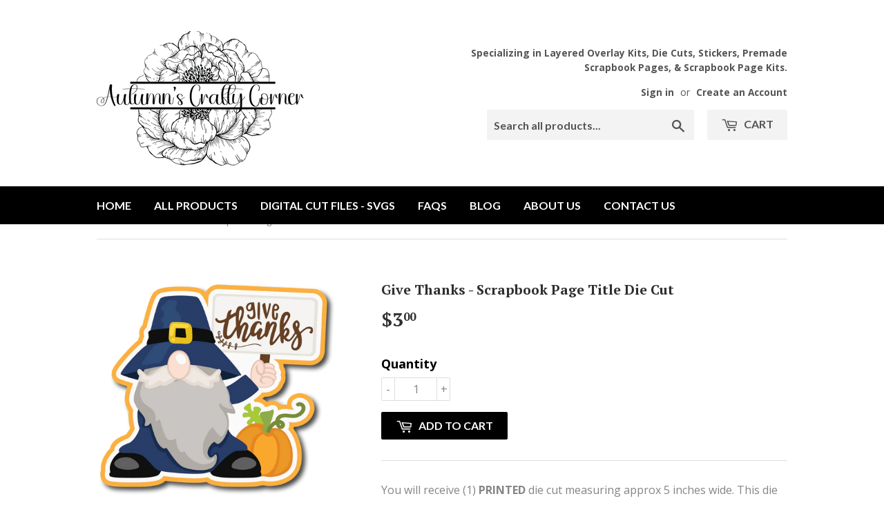

--- FILE ---
content_type: text/html; charset=utf-8
request_url: https://autumnscraftycorner.com/products/give-thanks-scrapbook-page-title-die-cut
body_size: 25820
content:
<!doctype html>
<html lang="en" class="no-js">
<head>
  <meta charset="utf-8">
  <meta http-equiv="X-UA-Compatible" content="IE=edge,chrome=1">
  <meta name="google-site-verification" content="cI1h5KWs1-AUDTU9E6TUasQJB7Ov3bVLpqj8HyGG2Lo" />
  <meta name="msvalidate.01" content="682D4B1C452AB1A4FE24FA2F27E00A31" />
  <link rel="preconnect" href="https://ajax.googleapis.com" crossorigin>
  <link rel="preconnect" href="https://www.googleadservices.com" crossorigin>
  <link rel="preconnect" href="https://googleads.g.doubleclick.net" crossorigin>
  <link rel="preconnect" href="https://fonts.googleapis.com">
  <link rel="preconnect" href="https://fonts.gstatic.com" crossorigin>
  <link rel="shortcut icon" href="//autumnscraftycorner.com/cdn/shop/t/33/assets/favicon.ico?v=153442185172312695761765167459" type="image/x-icon" />
  <link rel="apple-touch-icon" sizes="57x57" href="//autumnscraftycorner.com/cdn/shop/t/33/assets/apple-icon-57x57.png?v=19699959157680591911765167459"> 
  <link rel="apple-touch-icon" sizes="60x60" href="//autumnscraftycorner.com/cdn/shop/t/33/assets/apple-icon-60x60.png?v=116643555589800529191765167459">
  <link rel="apple-touch-icon" sizes="72x72" href="//autumnscraftycorner.com/cdn/shop/t/33/assets/apple-icon-72x72.png?v=38304687979758257011765167459">
  <link rel="apple-touch-icon" sizes="76x76" href="//autumnscraftycorner.com/cdn/shop/t/33/assets/apple-icon-76x76.png?v=115779309521237019421765167459">
  <link rel="apple-touch-icon" sizes="114x114" href="//autumnscraftycorner.com/cdn/shop/t/33/assets/apple-icon-114x114.png?v=46151892196036678001765167459">
  <link rel="apple-touch-icon" sizes="120x120" href="//autumnscraftycorner.com/cdn/shop/t/33/assets/apple-icon-120x120.png?v=87037631532470300511765167459">
  <link rel="apple-touch-icon" sizes="144x144" href="//autumnscraftycorner.com/cdn/shop/t/33/assets/apple-icon-144x144.png?v=5637">
  <link rel="apple-touch-icon" sizes="152x152" href="//autumnscraftycorner.com/cdn/shop/t/33/assets/apple-icon-152x152.png?v=149096904801491524381765167459">
  <link rel="apple-touch-icon" sizes="180x180" href="//autumnscraftycorner.com/cdn/shop/t/33/assets/apple-icon-180x180.png?v=157854425847652601881765167459">
  <link rel="icon" type="image/png" sizes="192x192"  href="//autumnscraftycorner.com/cdn/shop/t/33/assets/android-icon-192x192.png?v=135555925981478737051765167459">
  <link rel="icon" type="image/png" sizes="32x32" href="//autumnscraftycorner.com/cdn/shop/t/33/assets/favicon-32x32.png?v=75007935338574906151765167459">
  <link rel="icon" type="image/png" sizes="96x96" href="//autumnscraftycorner.com/cdn/shop/t/33/assets/favicon-96x96.png?v=129157470240195302951765167459">
  <link rel="icon" type="image/png" sizes="16x16" href="//autumnscraftycorner.com/cdn/shop/t/33/assets/favicon-16x16.png?v=155723471926619137711765167459">
  <meta name="msapplication-TileColor" content="#ffffff">
  <meta name="msapplication-TileImage" content="//autumnscraftycorner.com/cdn/shop/t/33/assets/ms-icon-144x144.png?v=38515766850078122051765167459">
  <meta name="theme-color" content="#ffffff">
  
  <link rel="shortcut icon" href="//autumnscraftycorner.com/cdn/shop/files/Autumn_s_Crafty_Corner_NEW_Logo_300x_2x_png_32x32.webp?v=1766123615" type="image/png" />
  
  <title>
  Give Thanks - Scrapbook Page Title Die Cut &ndash; Autumn&#39;s Crafty Corner
  </title>
  
    <meta name="description" content="You will receive (1) PRINTED die cut measuring approx 5 inches wide. This die cut is printed on high quality 100 lb cardstock.   Please Note: All computer/electronic device screens may vary in color. The color you see on your screen may vary slighty in person.">
  
  
<meta property="og:site_name" content="Autumn&#39;s Crafty Corner">
<meta property="og:url" content="https://autumnscraftycorner.com/products/give-thanks-scrapbook-page-title-die-cut">
<meta property="og:title" content="Give Thanks  - Scrapbook Page Title Die Cut">
<meta property="og:type" content="product">
<meta property="og:description" content="You will receive (1) PRINTED die cut measuring approx 5 inches wide. This die cut is printed on high quality 100 lb cardstock.   Please Note: All computer/electronic device screens may vary in color. The color you see on your screen may vary slighty in person."><meta property="og:price:amount" content="3.00">
  <meta property="og:price:currency" content="USD"><meta property="og:image" content="http://autumnscraftycorner.com/cdn/shop/files/givethanks-gnome-sticker_79ffaa72-6ef9-486d-aa57-43e7c6d05b34_1024x1024.png?v=1757276271">
<meta property="og:image:secure_url" content="https://autumnscraftycorner.com/cdn/shop/files/givethanks-gnome-sticker_79ffaa72-6ef9-486d-aa57-43e7c6d05b34_1024x1024.png?v=1757276271">


  <meta name="twitter:site" content="@autumnscraftyco">


  <meta name="twitter:card" content="summary_large_image">
  <meta name="twitter:image" content="https://autumnscraftycorner.com/cdn/shop/files/givethanks-gnome-sticker_79ffaa72-6ef9-486d-aa57-43e7c6d05b34_1024x1024.png?v=1757276271">
  <meta name="twitter:image:width" content="480">
  <meta name="twitter:image:height" content="480">

<meta name="twitter:title" content="Give Thanks  - Scrapbook Page Title Die Cut">
<meta name="twitter:description" content="You will receive (1) PRINTED die cut measuring approx 5 inches wide. This die cut is printed on high quality 100 lb cardstock.   Please Note: All computer/electronic device screens may vary in color. The color you see on your screen may vary slighty in person.">

  <link rel="canonical" href="https://autumnscraftycorner.com/products/give-thanks-scrapbook-page-title-die-cut">
  <meta name="viewport" content="width=device-width,initial-scale=1">
  <link rel="preload" href="//autumnscraftycorner.com/cdn/shop/t/33/assets/theme.min.css?v=145235538657943237511765170459" as="style">
  <link href="//autumnscraftycorner.com/cdn/shop/t/33/assets/theme.min.css?v=145235538657943237511765170459" rel="stylesheet" type="text/css" media="all" />
  
  
  
  <link href="//fonts.googleapis.com/css?family=Open+Sans:400,700" rel="stylesheet" type="text/css" media="all" />


  
    
    
    <link href="//fonts.googleapis.com/css?family=PT+Serif:700" rel="stylesheet" type="text/css" media="all" />
  


  
    
    
    <link href="//fonts.googleapis.com/css?family=Lato:700" rel="stylesheet" type="text/css" media="all" />
  


  <script>var EWD_ULB_Options = {"Add_Lightbox":["galleries_main"],"Image_Class_List":"","Image_Selector_List":"","Background_Close":"true","Gallery_Loop":"true","Show_Thumbnails":"bottom","Start_Autoplay":"false","Autoplay_Interval":"5000","Hide_On_Mobile":["title","description","thumbnails"],"Min_Height":"0","Min_Width":"0","Transition_Type":"ewd-ulb-no-transition","Top_Right_Controls":["exit"],"Top_Left_Controls":["autoplay","zoom"],"Bottom_Right_Controls":["slide_counter"],"Bottom_Left_Controls":null,"Arrow":"g","Icon_Set":"a","Styling_Title_Font":"","Styling_Title_Font_Size":"","Styling_Title_Font_Color":"","Styling_Description_Font":"","Styling_Description_Font_Size":"","Styling_Description_Font_Color":"","Styling_Arrow_Size":"","Styling_Arrow_Color":"","Styling_Arrow_Background_Color":"","Styling_Arrow_Background_Opacity":"","Styling_Arrow_Background_Hover_Opacity":"","Styling_Icon_Size":"","Styling_Icon_Color":"","Styling_Background_Overlay_Color":"","Styling_Background_Overlay_Opacity":"","Styling_Toolbar_Color":"","Styling_Toolbar_Opacity":"","Styling_Image_Overlay_Color":"","Styling_Image_Overlay_Opacity":"","Styling_Thumbnail_Bar_Color":"","Styling_Thumbnail_Bar_Opacity":"","Styling_Thumbnail_Scroll_Arrow_Color":"","Styling_Active_Thumbnail_Border_Color":"","Shop":"autumns-crafty-corner.myshopify.com"};
</script> 
  <script>window.performance && window.performance.mark && window.performance.mark('shopify.content_for_header.start');</script><meta name="google-site-verification" content="cI1h5KWs1-AUDTU9E6TUasQJB7Ov3bVLpqj8HyGG2Lo">
<meta id="shopify-digital-wallet" name="shopify-digital-wallet" content="/18900639/digital_wallets/dialog">
<meta name="shopify-checkout-api-token" content="5aea8e173230c916e7ab173ee26edd8b">
<meta id="in-context-paypal-metadata" data-shop-id="18900639" data-venmo-supported="true" data-environment="production" data-locale="en_US" data-paypal-v4="true" data-currency="USD">
<link rel="alternate" type="application/json+oembed" href="https://autumnscraftycorner.com/products/give-thanks-scrapbook-page-title-die-cut.oembed">
<script async="async" src="/checkouts/internal/preloads.js?locale=en-US"></script>
<link rel="preconnect" href="https://shop.app" crossorigin="anonymous">
<script async="async" src="https://shop.app/checkouts/internal/preloads.js?locale=en-US&shop_id=18900639" crossorigin="anonymous"></script>
<script id="apple-pay-shop-capabilities" type="application/json">{"shopId":18900639,"countryCode":"US","currencyCode":"USD","merchantCapabilities":["supports3DS"],"merchantId":"gid:\/\/shopify\/Shop\/18900639","merchantName":"Autumn's Crafty Corner","requiredBillingContactFields":["postalAddress","email"],"requiredShippingContactFields":["postalAddress","email"],"shippingType":"shipping","supportedNetworks":["visa","masterCard","amex","discover","elo","jcb"],"total":{"type":"pending","label":"Autumn's Crafty Corner","amount":"1.00"},"shopifyPaymentsEnabled":true,"supportsSubscriptions":true}</script>
<script id="shopify-features" type="application/json">{"accessToken":"5aea8e173230c916e7ab173ee26edd8b","betas":["rich-media-storefront-analytics"],"domain":"autumnscraftycorner.com","predictiveSearch":true,"shopId":18900639,"locale":"en"}</script>
<script>var Shopify = Shopify || {};
Shopify.shop = "autumns-crafty-corner.myshopify.com";
Shopify.locale = "en";
Shopify.currency = {"active":"USD","rate":"1.0"};
Shopify.country = "US";
Shopify.theme = {"name":"Supply New v5","id":137065660550,"schema_name":"Supply","schema_version":"2.0.4","theme_store_id":679,"role":"main"};
Shopify.theme.handle = "null";
Shopify.theme.style = {"id":null,"handle":null};
Shopify.cdnHost = "autumnscraftycorner.com/cdn";
Shopify.routes = Shopify.routes || {};
Shopify.routes.root = "/";</script>
<script type="module">!function(o){(o.Shopify=o.Shopify||{}).modules=!0}(window);</script>
<script>!function(o){function n(){var o=[];function n(){o.push(Array.prototype.slice.apply(arguments))}return n.q=o,n}var t=o.Shopify=o.Shopify||{};t.loadFeatures=n(),t.autoloadFeatures=n()}(window);</script>
<script>
  window.ShopifyPay = window.ShopifyPay || {};
  window.ShopifyPay.apiHost = "shop.app\/pay";
  window.ShopifyPay.redirectState = null;
</script>
<script id="shop-js-analytics" type="application/json">{"pageType":"product"}</script>
<script defer="defer" async type="module" src="//autumnscraftycorner.com/cdn/shopifycloud/shop-js/modules/v2/client.init-shop-cart-sync_C5BV16lS.en.esm.js"></script>
<script defer="defer" async type="module" src="//autumnscraftycorner.com/cdn/shopifycloud/shop-js/modules/v2/chunk.common_CygWptCX.esm.js"></script>
<script type="module">
  await import("//autumnscraftycorner.com/cdn/shopifycloud/shop-js/modules/v2/client.init-shop-cart-sync_C5BV16lS.en.esm.js");
await import("//autumnscraftycorner.com/cdn/shopifycloud/shop-js/modules/v2/chunk.common_CygWptCX.esm.js");

  window.Shopify.SignInWithShop?.initShopCartSync?.({"fedCMEnabled":true,"windoidEnabled":true});

</script>
<script>
  window.Shopify = window.Shopify || {};
  if (!window.Shopify.featureAssets) window.Shopify.featureAssets = {};
  window.Shopify.featureAssets['shop-js'] = {"shop-cart-sync":["modules/v2/client.shop-cart-sync_ZFArdW7E.en.esm.js","modules/v2/chunk.common_CygWptCX.esm.js"],"init-fed-cm":["modules/v2/client.init-fed-cm_CmiC4vf6.en.esm.js","modules/v2/chunk.common_CygWptCX.esm.js"],"shop-button":["modules/v2/client.shop-button_tlx5R9nI.en.esm.js","modules/v2/chunk.common_CygWptCX.esm.js"],"shop-cash-offers":["modules/v2/client.shop-cash-offers_DOA2yAJr.en.esm.js","modules/v2/chunk.common_CygWptCX.esm.js","modules/v2/chunk.modal_D71HUcav.esm.js"],"init-windoid":["modules/v2/client.init-windoid_sURxWdc1.en.esm.js","modules/v2/chunk.common_CygWptCX.esm.js"],"shop-toast-manager":["modules/v2/client.shop-toast-manager_ClPi3nE9.en.esm.js","modules/v2/chunk.common_CygWptCX.esm.js"],"init-shop-email-lookup-coordinator":["modules/v2/client.init-shop-email-lookup-coordinator_B8hsDcYM.en.esm.js","modules/v2/chunk.common_CygWptCX.esm.js"],"init-shop-cart-sync":["modules/v2/client.init-shop-cart-sync_C5BV16lS.en.esm.js","modules/v2/chunk.common_CygWptCX.esm.js"],"avatar":["modules/v2/client.avatar_BTnouDA3.en.esm.js"],"pay-button":["modules/v2/client.pay-button_FdsNuTd3.en.esm.js","modules/v2/chunk.common_CygWptCX.esm.js"],"init-customer-accounts":["modules/v2/client.init-customer-accounts_DxDtT_ad.en.esm.js","modules/v2/client.shop-login-button_C5VAVYt1.en.esm.js","modules/v2/chunk.common_CygWptCX.esm.js","modules/v2/chunk.modal_D71HUcav.esm.js"],"init-shop-for-new-customer-accounts":["modules/v2/client.init-shop-for-new-customer-accounts_ChsxoAhi.en.esm.js","modules/v2/client.shop-login-button_C5VAVYt1.en.esm.js","modules/v2/chunk.common_CygWptCX.esm.js","modules/v2/chunk.modal_D71HUcav.esm.js"],"shop-login-button":["modules/v2/client.shop-login-button_C5VAVYt1.en.esm.js","modules/v2/chunk.common_CygWptCX.esm.js","modules/v2/chunk.modal_D71HUcav.esm.js"],"init-customer-accounts-sign-up":["modules/v2/client.init-customer-accounts-sign-up_CPSyQ0Tj.en.esm.js","modules/v2/client.shop-login-button_C5VAVYt1.en.esm.js","modules/v2/chunk.common_CygWptCX.esm.js","modules/v2/chunk.modal_D71HUcav.esm.js"],"shop-follow-button":["modules/v2/client.shop-follow-button_Cva4Ekp9.en.esm.js","modules/v2/chunk.common_CygWptCX.esm.js","modules/v2/chunk.modal_D71HUcav.esm.js"],"checkout-modal":["modules/v2/client.checkout-modal_BPM8l0SH.en.esm.js","modules/v2/chunk.common_CygWptCX.esm.js","modules/v2/chunk.modal_D71HUcav.esm.js"],"lead-capture":["modules/v2/client.lead-capture_Bi8yE_yS.en.esm.js","modules/v2/chunk.common_CygWptCX.esm.js","modules/v2/chunk.modal_D71HUcav.esm.js"],"shop-login":["modules/v2/client.shop-login_D6lNrXab.en.esm.js","modules/v2/chunk.common_CygWptCX.esm.js","modules/v2/chunk.modal_D71HUcav.esm.js"],"payment-terms":["modules/v2/client.payment-terms_CZxnsJam.en.esm.js","modules/v2/chunk.common_CygWptCX.esm.js","modules/v2/chunk.modal_D71HUcav.esm.js"]};
</script>
<script>(function() {
  var isLoaded = false;
  function asyncLoad() {
    if (isLoaded) return;
    isLoaded = true;
    var urls = ["\/\/shopify.privy.com\/widget.js?shop=autumns-crafty-corner.myshopify.com","https:\/\/chimpstatic.com\/mcjs-connected\/js\/users\/35a7d8886e2f483a1014d4290\/4fed905fe9f939057ac749aba.js?shop=autumns-crafty-corner.myshopify.com","https:\/\/cdn.recovermycart.com\/scripts\/keepcart\/CartJS.min.js?shop=autumns-crafty-corner.myshopify.com\u0026shop=autumns-crafty-corner.myshopify.com","https:\/\/cdn.hextom.com\/js\/quickannouncementbar.js?shop=autumns-crafty-corner.myshopify.com"];
    for (var i = 0; i < urls.length; i++) {
      var s = document.createElement('script');
      s.type = 'text/javascript';
      s.async = true;
      s.src = urls[i];
      var x = document.getElementsByTagName('script')[0];
      x.parentNode.insertBefore(s, x);
    }
  };
  if(window.attachEvent) {
    window.attachEvent('onload', asyncLoad);
  } else {
    window.addEventListener('load', asyncLoad, false);
  }
})();</script>
<script id="__st">var __st={"a":18900639,"offset":-18000,"reqid":"d071c7c2-3d94-4e19-b928-aa7677731782-1768834610","pageurl":"autumnscraftycorner.com\/products\/give-thanks-scrapbook-page-title-die-cut","u":"8ce041e4160f","p":"product","rtyp":"product","rid":6897931321478};</script>
<script>window.ShopifyPaypalV4VisibilityTracking = true;</script>
<script id="captcha-bootstrap">!function(){'use strict';const t='contact',e='account',n='new_comment',o=[[t,t],['blogs',n],['comments',n],[t,'customer']],c=[[e,'customer_login'],[e,'guest_login'],[e,'recover_customer_password'],[e,'create_customer']],r=t=>t.map((([t,e])=>`form[action*='/${t}']:not([data-nocaptcha='true']) input[name='form_type'][value='${e}']`)).join(','),a=t=>()=>t?[...document.querySelectorAll(t)].map((t=>t.form)):[];function s(){const t=[...o],e=r(t);return a(e)}const i='password',u='form_key',d=['recaptcha-v3-token','g-recaptcha-response','h-captcha-response',i],f=()=>{try{return window.sessionStorage}catch{return}},m='__shopify_v',_=t=>t.elements[u];function p(t,e,n=!1){try{const o=window.sessionStorage,c=JSON.parse(o.getItem(e)),{data:r}=function(t){const{data:e,action:n}=t;return t[m]||n?{data:e,action:n}:{data:t,action:n}}(c);for(const[e,n]of Object.entries(r))t.elements[e]&&(t.elements[e].value=n);n&&o.removeItem(e)}catch(o){console.error('form repopulation failed',{error:o})}}const l='form_type',E='cptcha';function T(t){t.dataset[E]=!0}const w=window,h=w.document,L='Shopify',v='ce_forms',y='captcha';let A=!1;((t,e)=>{const n=(g='f06e6c50-85a8-45c8-87d0-21a2b65856fe',I='https://cdn.shopify.com/shopifycloud/storefront-forms-hcaptcha/ce_storefront_forms_captcha_hcaptcha.v1.5.2.iife.js',D={infoText:'Protected by hCaptcha',privacyText:'Privacy',termsText:'Terms'},(t,e,n)=>{const o=w[L][v],c=o.bindForm;if(c)return c(t,g,e,D).then(n);var r;o.q.push([[t,g,e,D],n]),r=I,A||(h.body.append(Object.assign(h.createElement('script'),{id:'captcha-provider',async:!0,src:r})),A=!0)});var g,I,D;w[L]=w[L]||{},w[L][v]=w[L][v]||{},w[L][v].q=[],w[L][y]=w[L][y]||{},w[L][y].protect=function(t,e){n(t,void 0,e),T(t)},Object.freeze(w[L][y]),function(t,e,n,w,h,L){const[v,y,A,g]=function(t,e,n){const i=e?o:[],u=t?c:[],d=[...i,...u],f=r(d),m=r(i),_=r(d.filter((([t,e])=>n.includes(e))));return[a(f),a(m),a(_),s()]}(w,h,L),I=t=>{const e=t.target;return e instanceof HTMLFormElement?e:e&&e.form},D=t=>v().includes(t);t.addEventListener('submit',(t=>{const e=I(t);if(!e)return;const n=D(e)&&!e.dataset.hcaptchaBound&&!e.dataset.recaptchaBound,o=_(e),c=g().includes(e)&&(!o||!o.value);(n||c)&&t.preventDefault(),c&&!n&&(function(t){try{if(!f())return;!function(t){const e=f();if(!e)return;const n=_(t);if(!n)return;const o=n.value;o&&e.removeItem(o)}(t);const e=Array.from(Array(32),(()=>Math.random().toString(36)[2])).join('');!function(t,e){_(t)||t.append(Object.assign(document.createElement('input'),{type:'hidden',name:u})),t.elements[u].value=e}(t,e),function(t,e){const n=f();if(!n)return;const o=[...t.querySelectorAll(`input[type='${i}']`)].map((({name:t})=>t)),c=[...d,...o],r={};for(const[a,s]of new FormData(t).entries())c.includes(a)||(r[a]=s);n.setItem(e,JSON.stringify({[m]:1,action:t.action,data:r}))}(t,e)}catch(e){console.error('failed to persist form',e)}}(e),e.submit())}));const S=(t,e)=>{t&&!t.dataset[E]&&(n(t,e.some((e=>e===t))),T(t))};for(const o of['focusin','change'])t.addEventListener(o,(t=>{const e=I(t);D(e)&&S(e,y())}));const B=e.get('form_key'),M=e.get(l),P=B&&M;t.addEventListener('DOMContentLoaded',(()=>{const t=y();if(P)for(const e of t)e.elements[l].value===M&&p(e,B);[...new Set([...A(),...v().filter((t=>'true'===t.dataset.shopifyCaptcha))])].forEach((e=>S(e,t)))}))}(h,new URLSearchParams(w.location.search),n,t,e,['guest_login'])})(!0,!0)}();</script>
<script integrity="sha256-4kQ18oKyAcykRKYeNunJcIwy7WH5gtpwJnB7kiuLZ1E=" data-source-attribution="shopify.loadfeatures" defer="defer" src="//autumnscraftycorner.com/cdn/shopifycloud/storefront/assets/storefront/load_feature-a0a9edcb.js" crossorigin="anonymous"></script>
<script crossorigin="anonymous" defer="defer" src="//autumnscraftycorner.com/cdn/shopifycloud/storefront/assets/shopify_pay/storefront-65b4c6d7.js?v=20250812"></script>
<script data-source-attribution="shopify.dynamic_checkout.dynamic.init">var Shopify=Shopify||{};Shopify.PaymentButton=Shopify.PaymentButton||{isStorefrontPortableWallets:!0,init:function(){window.Shopify.PaymentButton.init=function(){};var t=document.createElement("script");t.src="https://autumnscraftycorner.com/cdn/shopifycloud/portable-wallets/latest/portable-wallets.en.js",t.type="module",document.head.appendChild(t)}};
</script>
<script data-source-attribution="shopify.dynamic_checkout.buyer_consent">
  function portableWalletsHideBuyerConsent(e){var t=document.getElementById("shopify-buyer-consent"),n=document.getElementById("shopify-subscription-policy-button");t&&n&&(t.classList.add("hidden"),t.setAttribute("aria-hidden","true"),n.removeEventListener("click",e))}function portableWalletsShowBuyerConsent(e){var t=document.getElementById("shopify-buyer-consent"),n=document.getElementById("shopify-subscription-policy-button");t&&n&&(t.classList.remove("hidden"),t.removeAttribute("aria-hidden"),n.addEventListener("click",e))}window.Shopify?.PaymentButton&&(window.Shopify.PaymentButton.hideBuyerConsent=portableWalletsHideBuyerConsent,window.Shopify.PaymentButton.showBuyerConsent=portableWalletsShowBuyerConsent);
</script>
<script data-source-attribution="shopify.dynamic_checkout.cart.bootstrap">document.addEventListener("DOMContentLoaded",(function(){function t(){return document.querySelector("shopify-accelerated-checkout-cart, shopify-accelerated-checkout")}if(t())Shopify.PaymentButton.init();else{new MutationObserver((function(e,n){t()&&(Shopify.PaymentButton.init(),n.disconnect())})).observe(document.body,{childList:!0,subtree:!0})}}));
</script>
<link id="shopify-accelerated-checkout-styles" rel="stylesheet" media="screen" href="https://autumnscraftycorner.com/cdn/shopifycloud/portable-wallets/latest/accelerated-checkout-backwards-compat.css" crossorigin="anonymous">
<style id="shopify-accelerated-checkout-cart">
        #shopify-buyer-consent {
  margin-top: 1em;
  display: inline-block;
  width: 100%;
}

#shopify-buyer-consent.hidden {
  display: none;
}

#shopify-subscription-policy-button {
  background: none;
  border: none;
  padding: 0;
  text-decoration: underline;
  font-size: inherit;
  cursor: pointer;
}

#shopify-subscription-policy-button::before {
  box-shadow: none;
}

      </style>

<script>window.performance && window.performance.mark && window.performance.mark('shopify.content_for_header.end');</script>
  

<!--[if lt IE 9]>
<script src="//cdnjs.cloudflare.com/ajax/libs/html5shiv/3.7.2/html5shiv.min.js" type="text/javascript"></script>
<script src="//autumnscraftycorner.com/cdn/shop/t/33/assets/respond.min.js?v=5637" type="text/javascript"></script>
<link href="//autumnscraftycorner.com/cdn/shop/t/33/assets/respond-proxy.html" id="respond-proxy" rel="respond-proxy" />
<link href="//autumnscraftycorner.com/search?q=70378dd3ae1ded1e192bc30819d98a3d" id="respond-redirect" rel="respond-redirect" />
<script src="//autumnscraftycorner.com/search?q=70378dd3ae1ded1e192bc30819d98a3d" type="text/javascript"></script>
<![endif]-->
<!--[if (lte IE 9) ]><script src="//autumnscraftycorner.com/cdn/shop/t/33/assets/match-media.min.js?v=5637" type="text/javascript"></script><![endif]-->

  
  <script src="https://ajax.googleapis.com/ajax/libs/jquery/3.6.0/jquery.min.js"></script>
  <script src="//autumnscraftycorner.com/cdn/shop/t/33/assets/vendor.js?v=77006336269012142731765167459" defer></script>
  <script src="//autumnscraftycorner.com/cdn/shop/t/33/assets/theme.js?v=38885363016106683111765167459" defer></script>
<link href="https://monorail-edge.shopifysvc.com" rel="dns-prefetch">
<script>(function(){if ("sendBeacon" in navigator && "performance" in window) {try {var session_token_from_headers = performance.getEntriesByType('navigation')[0].serverTiming.find(x => x.name == '_s').description;} catch {var session_token_from_headers = undefined;}var session_cookie_matches = document.cookie.match(/_shopify_s=([^;]*)/);var session_token_from_cookie = session_cookie_matches && session_cookie_matches.length === 2 ? session_cookie_matches[1] : "";var session_token = session_token_from_headers || session_token_from_cookie || "";function handle_abandonment_event(e) {var entries = performance.getEntries().filter(function(entry) {return /monorail-edge.shopifysvc.com/.test(entry.name);});if (!window.abandonment_tracked && entries.length === 0) {window.abandonment_tracked = true;var currentMs = Date.now();var navigation_start = performance.timing.navigationStart;var payload = {shop_id: 18900639,url: window.location.href,navigation_start,duration: currentMs - navigation_start,session_token,page_type: "product"};window.navigator.sendBeacon("https://monorail-edge.shopifysvc.com/v1/produce", JSON.stringify({schema_id: "online_store_buyer_site_abandonment/1.1",payload: payload,metadata: {event_created_at_ms: currentMs,event_sent_at_ms: currentMs}}));}}window.addEventListener('pagehide', handle_abandonment_event);}}());</script>
<script id="web-pixels-manager-setup">(function e(e,d,r,n,o){if(void 0===o&&(o={}),!Boolean(null===(a=null===(i=window.Shopify)||void 0===i?void 0:i.analytics)||void 0===a?void 0:a.replayQueue)){var i,a;window.Shopify=window.Shopify||{};var t=window.Shopify;t.analytics=t.analytics||{};var s=t.analytics;s.replayQueue=[],s.publish=function(e,d,r){return s.replayQueue.push([e,d,r]),!0};try{self.performance.mark("wpm:start")}catch(e){}var l=function(){var e={modern:/Edge?\/(1{2}[4-9]|1[2-9]\d|[2-9]\d{2}|\d{4,})\.\d+(\.\d+|)|Firefox\/(1{2}[4-9]|1[2-9]\d|[2-9]\d{2}|\d{4,})\.\d+(\.\d+|)|Chrom(ium|e)\/(9{2}|\d{3,})\.\d+(\.\d+|)|(Maci|X1{2}).+ Version\/(15\.\d+|(1[6-9]|[2-9]\d|\d{3,})\.\d+)([,.]\d+|)( \(\w+\)|)( Mobile\/\w+|) Safari\/|Chrome.+OPR\/(9{2}|\d{3,})\.\d+\.\d+|(CPU[ +]OS|iPhone[ +]OS|CPU[ +]iPhone|CPU IPhone OS|CPU iPad OS)[ +]+(15[._]\d+|(1[6-9]|[2-9]\d|\d{3,})[._]\d+)([._]\d+|)|Android:?[ /-](13[3-9]|1[4-9]\d|[2-9]\d{2}|\d{4,})(\.\d+|)(\.\d+|)|Android.+Firefox\/(13[5-9]|1[4-9]\d|[2-9]\d{2}|\d{4,})\.\d+(\.\d+|)|Android.+Chrom(ium|e)\/(13[3-9]|1[4-9]\d|[2-9]\d{2}|\d{4,})\.\d+(\.\d+|)|SamsungBrowser\/([2-9]\d|\d{3,})\.\d+/,legacy:/Edge?\/(1[6-9]|[2-9]\d|\d{3,})\.\d+(\.\d+|)|Firefox\/(5[4-9]|[6-9]\d|\d{3,})\.\d+(\.\d+|)|Chrom(ium|e)\/(5[1-9]|[6-9]\d|\d{3,})\.\d+(\.\d+|)([\d.]+$|.*Safari\/(?![\d.]+ Edge\/[\d.]+$))|(Maci|X1{2}).+ Version\/(10\.\d+|(1[1-9]|[2-9]\d|\d{3,})\.\d+)([,.]\d+|)( \(\w+\)|)( Mobile\/\w+|) Safari\/|Chrome.+OPR\/(3[89]|[4-9]\d|\d{3,})\.\d+\.\d+|(CPU[ +]OS|iPhone[ +]OS|CPU[ +]iPhone|CPU IPhone OS|CPU iPad OS)[ +]+(10[._]\d+|(1[1-9]|[2-9]\d|\d{3,})[._]\d+)([._]\d+|)|Android:?[ /-](13[3-9]|1[4-9]\d|[2-9]\d{2}|\d{4,})(\.\d+|)(\.\d+|)|Mobile Safari.+OPR\/([89]\d|\d{3,})\.\d+\.\d+|Android.+Firefox\/(13[5-9]|1[4-9]\d|[2-9]\d{2}|\d{4,})\.\d+(\.\d+|)|Android.+Chrom(ium|e)\/(13[3-9]|1[4-9]\d|[2-9]\d{2}|\d{4,})\.\d+(\.\d+|)|Android.+(UC? ?Browser|UCWEB|U3)[ /]?(15\.([5-9]|\d{2,})|(1[6-9]|[2-9]\d|\d{3,})\.\d+)\.\d+|SamsungBrowser\/(5\.\d+|([6-9]|\d{2,})\.\d+)|Android.+MQ{2}Browser\/(14(\.(9|\d{2,})|)|(1[5-9]|[2-9]\d|\d{3,})(\.\d+|))(\.\d+|)|K[Aa][Ii]OS\/(3\.\d+|([4-9]|\d{2,})\.\d+)(\.\d+|)/},d=e.modern,r=e.legacy,n=navigator.userAgent;return n.match(d)?"modern":n.match(r)?"legacy":"unknown"}(),u="modern"===l?"modern":"legacy",c=(null!=n?n:{modern:"",legacy:""})[u],f=function(e){return[e.baseUrl,"/wpm","/b",e.hashVersion,"modern"===e.buildTarget?"m":"l",".js"].join("")}({baseUrl:d,hashVersion:r,buildTarget:u}),m=function(e){var d=e.version,r=e.bundleTarget,n=e.surface,o=e.pageUrl,i=e.monorailEndpoint;return{emit:function(e){var a=e.status,t=e.errorMsg,s=(new Date).getTime(),l=JSON.stringify({metadata:{event_sent_at_ms:s},events:[{schema_id:"web_pixels_manager_load/3.1",payload:{version:d,bundle_target:r,page_url:o,status:a,surface:n,error_msg:t},metadata:{event_created_at_ms:s}}]});if(!i)return console&&console.warn&&console.warn("[Web Pixels Manager] No Monorail endpoint provided, skipping logging."),!1;try{return self.navigator.sendBeacon.bind(self.navigator)(i,l)}catch(e){}var u=new XMLHttpRequest;try{return u.open("POST",i,!0),u.setRequestHeader("Content-Type","text/plain"),u.send(l),!0}catch(e){return console&&console.warn&&console.warn("[Web Pixels Manager] Got an unhandled error while logging to Monorail."),!1}}}}({version:r,bundleTarget:l,surface:e.surface,pageUrl:self.location.href,monorailEndpoint:e.monorailEndpoint});try{o.browserTarget=l,function(e){var d=e.src,r=e.async,n=void 0===r||r,o=e.onload,i=e.onerror,a=e.sri,t=e.scriptDataAttributes,s=void 0===t?{}:t,l=document.createElement("script"),u=document.querySelector("head"),c=document.querySelector("body");if(l.async=n,l.src=d,a&&(l.integrity=a,l.crossOrigin="anonymous"),s)for(var f in s)if(Object.prototype.hasOwnProperty.call(s,f))try{l.dataset[f]=s[f]}catch(e){}if(o&&l.addEventListener("load",o),i&&l.addEventListener("error",i),u)u.appendChild(l);else{if(!c)throw new Error("Did not find a head or body element to append the script");c.appendChild(l)}}({src:f,async:!0,onload:function(){if(!function(){var e,d;return Boolean(null===(d=null===(e=window.Shopify)||void 0===e?void 0:e.analytics)||void 0===d?void 0:d.initialized)}()){var d=window.webPixelsManager.init(e)||void 0;if(d){var r=window.Shopify.analytics;r.replayQueue.forEach((function(e){var r=e[0],n=e[1],o=e[2];d.publishCustomEvent(r,n,o)})),r.replayQueue=[],r.publish=d.publishCustomEvent,r.visitor=d.visitor,r.initialized=!0}}},onerror:function(){return m.emit({status:"failed",errorMsg:"".concat(f," has failed to load")})},sri:function(e){var d=/^sha384-[A-Za-z0-9+/=]+$/;return"string"==typeof e&&d.test(e)}(c)?c:"",scriptDataAttributes:o}),m.emit({status:"loading"})}catch(e){m.emit({status:"failed",errorMsg:(null==e?void 0:e.message)||"Unknown error"})}}})({shopId: 18900639,storefrontBaseUrl: "https://autumnscraftycorner.com",extensionsBaseUrl: "https://extensions.shopifycdn.com/cdn/shopifycloud/web-pixels-manager",monorailEndpoint: "https://monorail-edge.shopifysvc.com/unstable/produce_batch",surface: "storefront-renderer",enabledBetaFlags: ["2dca8a86"],webPixelsConfigList: [{"id":"1380745350","configuration":"{\"businessId\":\"B2EBE668E2A8957DDCD66CAB\",\"environment\":\"production\",\"debug\":\"false\"}","eventPayloadVersion":"v1","runtimeContext":"STRICT","scriptVersion":"d5ef50063231899b62b2e476e608105a","type":"APP","apiClientId":861484,"privacyPurposes":["ANALYTICS","MARKETING","SALE_OF_DATA"],"dataSharingAdjustments":{"protectedCustomerApprovalScopes":["read_customer_email","read_customer_name","read_customer_personal_data","read_customer_phone"]}},{"id":"356810886","configuration":"{\"config\":\"{\\\"pixel_id\\\":\\\"G-5HYPN6M51M\\\",\\\"target_country\\\":\\\"US\\\",\\\"gtag_events\\\":[{\\\"type\\\":\\\"begin_checkout\\\",\\\"action_label\\\":\\\"G-5HYPN6M51M\\\"},{\\\"type\\\":\\\"search\\\",\\\"action_label\\\":\\\"G-5HYPN6M51M\\\"},{\\\"type\\\":\\\"view_item\\\",\\\"action_label\\\":[\\\"G-5HYPN6M51M\\\",\\\"MC-2C4ZNZV0NF\\\"]},{\\\"type\\\":\\\"purchase\\\",\\\"action_label\\\":[\\\"G-5HYPN6M51M\\\",\\\"MC-2C4ZNZV0NF\\\"]},{\\\"type\\\":\\\"page_view\\\",\\\"action_label\\\":[\\\"G-5HYPN6M51M\\\",\\\"MC-2C4ZNZV0NF\\\"]},{\\\"type\\\":\\\"add_payment_info\\\",\\\"action_label\\\":\\\"G-5HYPN6M51M\\\"},{\\\"type\\\":\\\"add_to_cart\\\",\\\"action_label\\\":\\\"G-5HYPN6M51M\\\"}],\\\"enable_monitoring_mode\\\":false}\"}","eventPayloadVersion":"v1","runtimeContext":"OPEN","scriptVersion":"b2a88bafab3e21179ed38636efcd8a93","type":"APP","apiClientId":1780363,"privacyPurposes":[],"dataSharingAdjustments":{"protectedCustomerApprovalScopes":["read_customer_address","read_customer_email","read_customer_name","read_customer_personal_data","read_customer_phone"]}},{"id":"94011526","configuration":"{\"pixel_id\":\"200647837094137\",\"pixel_type\":\"facebook_pixel\",\"metaapp_system_user_token\":\"-\"}","eventPayloadVersion":"v1","runtimeContext":"OPEN","scriptVersion":"ca16bc87fe92b6042fbaa3acc2fbdaa6","type":"APP","apiClientId":2329312,"privacyPurposes":["ANALYTICS","MARKETING","SALE_OF_DATA"],"dataSharingAdjustments":{"protectedCustomerApprovalScopes":["read_customer_address","read_customer_email","read_customer_name","read_customer_personal_data","read_customer_phone"]}},{"id":"77987974","configuration":"{\"tagID\":\"2612805511477\"}","eventPayloadVersion":"v1","runtimeContext":"STRICT","scriptVersion":"18031546ee651571ed29edbe71a3550b","type":"APP","apiClientId":3009811,"privacyPurposes":["ANALYTICS","MARKETING","SALE_OF_DATA"],"dataSharingAdjustments":{"protectedCustomerApprovalScopes":["read_customer_address","read_customer_email","read_customer_name","read_customer_personal_data","read_customer_phone"]}},{"id":"shopify-app-pixel","configuration":"{}","eventPayloadVersion":"v1","runtimeContext":"STRICT","scriptVersion":"0450","apiClientId":"shopify-pixel","type":"APP","privacyPurposes":["ANALYTICS","MARKETING"]},{"id":"shopify-custom-pixel","eventPayloadVersion":"v1","runtimeContext":"LAX","scriptVersion":"0450","apiClientId":"shopify-pixel","type":"CUSTOM","privacyPurposes":["ANALYTICS","MARKETING"]}],isMerchantRequest: false,initData: {"shop":{"name":"Autumn's Crafty Corner","paymentSettings":{"currencyCode":"USD"},"myshopifyDomain":"autumns-crafty-corner.myshopify.com","countryCode":"US","storefrontUrl":"https:\/\/autumnscraftycorner.com"},"customer":null,"cart":null,"checkout":null,"productVariants":[{"price":{"amount":3.0,"currencyCode":"USD"},"product":{"title":"Give Thanks  - Scrapbook Page Title Die Cut","vendor":"Autumn's Crafty Corner","id":"6897931321478","untranslatedTitle":"Give Thanks  - Scrapbook Page Title Die Cut","url":"\/products\/give-thanks-scrapbook-page-title-die-cut","type":""},"id":"40229735792774","image":{"src":"\/\/autumnscraftycorner.com\/cdn\/shop\/files\/givethanks-gnome-sticker_79ffaa72-6ef9-486d-aa57-43e7c6d05b34.png?v=1757276271"},"sku":null,"title":"Default Title","untranslatedTitle":"Default Title"}],"purchasingCompany":null},},"https://autumnscraftycorner.com/cdn","fcfee988w5aeb613cpc8e4bc33m6693e112",{"modern":"","legacy":""},{"shopId":"18900639","storefrontBaseUrl":"https:\/\/autumnscraftycorner.com","extensionBaseUrl":"https:\/\/extensions.shopifycdn.com\/cdn\/shopifycloud\/web-pixels-manager","surface":"storefront-renderer","enabledBetaFlags":"[\"2dca8a86\"]","isMerchantRequest":"false","hashVersion":"fcfee988w5aeb613cpc8e4bc33m6693e112","publish":"custom","events":"[[\"page_viewed\",{}],[\"product_viewed\",{\"productVariant\":{\"price\":{\"amount\":3.0,\"currencyCode\":\"USD\"},\"product\":{\"title\":\"Give Thanks  - Scrapbook Page Title Die Cut\",\"vendor\":\"Autumn's Crafty Corner\",\"id\":\"6897931321478\",\"untranslatedTitle\":\"Give Thanks  - Scrapbook Page Title Die Cut\",\"url\":\"\/products\/give-thanks-scrapbook-page-title-die-cut\",\"type\":\"\"},\"id\":\"40229735792774\",\"image\":{\"src\":\"\/\/autumnscraftycorner.com\/cdn\/shop\/files\/givethanks-gnome-sticker_79ffaa72-6ef9-486d-aa57-43e7c6d05b34.png?v=1757276271\"},\"sku\":null,\"title\":\"Default Title\",\"untranslatedTitle\":\"Default Title\"}}]]"});</script><script>
  window.ShopifyAnalytics = window.ShopifyAnalytics || {};
  window.ShopifyAnalytics.meta = window.ShopifyAnalytics.meta || {};
  window.ShopifyAnalytics.meta.currency = 'USD';
  var meta = {"product":{"id":6897931321478,"gid":"gid:\/\/shopify\/Product\/6897931321478","vendor":"Autumn's Crafty Corner","type":"","handle":"give-thanks-scrapbook-page-title-die-cut","variants":[{"id":40229735792774,"price":300,"name":"Give Thanks  - Scrapbook Page Title Die Cut","public_title":null,"sku":null}],"remote":false},"page":{"pageType":"product","resourceType":"product","resourceId":6897931321478,"requestId":"d071c7c2-3d94-4e19-b928-aa7677731782-1768834610"}};
  for (var attr in meta) {
    window.ShopifyAnalytics.meta[attr] = meta[attr];
  }
</script>
<script class="analytics">
  (function () {
    var customDocumentWrite = function(content) {
      var jquery = null;

      if (window.jQuery) {
        jquery = window.jQuery;
      } else if (window.Checkout && window.Checkout.$) {
        jquery = window.Checkout.$;
      }

      if (jquery) {
        jquery('body').append(content);
      }
    };

    var hasLoggedConversion = function(token) {
      if (token) {
        return document.cookie.indexOf('loggedConversion=' + token) !== -1;
      }
      return false;
    }

    var setCookieIfConversion = function(token) {
      if (token) {
        var twoMonthsFromNow = new Date(Date.now());
        twoMonthsFromNow.setMonth(twoMonthsFromNow.getMonth() + 2);

        document.cookie = 'loggedConversion=' + token + '; expires=' + twoMonthsFromNow;
      }
    }

    var trekkie = window.ShopifyAnalytics.lib = window.trekkie = window.trekkie || [];
    if (trekkie.integrations) {
      return;
    }
    trekkie.methods = [
      'identify',
      'page',
      'ready',
      'track',
      'trackForm',
      'trackLink'
    ];
    trekkie.factory = function(method) {
      return function() {
        var args = Array.prototype.slice.call(arguments);
        args.unshift(method);
        trekkie.push(args);
        return trekkie;
      };
    };
    for (var i = 0; i < trekkie.methods.length; i++) {
      var key = trekkie.methods[i];
      trekkie[key] = trekkie.factory(key);
    }
    trekkie.load = function(config) {
      trekkie.config = config || {};
      trekkie.config.initialDocumentCookie = document.cookie;
      var first = document.getElementsByTagName('script')[0];
      var script = document.createElement('script');
      script.type = 'text/javascript';
      script.onerror = function(e) {
        var scriptFallback = document.createElement('script');
        scriptFallback.type = 'text/javascript';
        scriptFallback.onerror = function(error) {
                var Monorail = {
      produce: function produce(monorailDomain, schemaId, payload) {
        var currentMs = new Date().getTime();
        var event = {
          schema_id: schemaId,
          payload: payload,
          metadata: {
            event_created_at_ms: currentMs,
            event_sent_at_ms: currentMs
          }
        };
        return Monorail.sendRequest("https://" + monorailDomain + "/v1/produce", JSON.stringify(event));
      },
      sendRequest: function sendRequest(endpointUrl, payload) {
        // Try the sendBeacon API
        if (window && window.navigator && typeof window.navigator.sendBeacon === 'function' && typeof window.Blob === 'function' && !Monorail.isIos12()) {
          var blobData = new window.Blob([payload], {
            type: 'text/plain'
          });

          if (window.navigator.sendBeacon(endpointUrl, blobData)) {
            return true;
          } // sendBeacon was not successful

        } // XHR beacon

        var xhr = new XMLHttpRequest();

        try {
          xhr.open('POST', endpointUrl);
          xhr.setRequestHeader('Content-Type', 'text/plain');
          xhr.send(payload);
        } catch (e) {
          console.log(e);
        }

        return false;
      },
      isIos12: function isIos12() {
        return window.navigator.userAgent.lastIndexOf('iPhone; CPU iPhone OS 12_') !== -1 || window.navigator.userAgent.lastIndexOf('iPad; CPU OS 12_') !== -1;
      }
    };
    Monorail.produce('monorail-edge.shopifysvc.com',
      'trekkie_storefront_load_errors/1.1',
      {shop_id: 18900639,
      theme_id: 137065660550,
      app_name: "storefront",
      context_url: window.location.href,
      source_url: "//autumnscraftycorner.com/cdn/s/trekkie.storefront.cd680fe47e6c39ca5d5df5f0a32d569bc48c0f27.min.js"});

        };
        scriptFallback.async = true;
        scriptFallback.src = '//autumnscraftycorner.com/cdn/s/trekkie.storefront.cd680fe47e6c39ca5d5df5f0a32d569bc48c0f27.min.js';
        first.parentNode.insertBefore(scriptFallback, first);
      };
      script.async = true;
      script.src = '//autumnscraftycorner.com/cdn/s/trekkie.storefront.cd680fe47e6c39ca5d5df5f0a32d569bc48c0f27.min.js';
      first.parentNode.insertBefore(script, first);
    };
    trekkie.load(
      {"Trekkie":{"appName":"storefront","development":false,"defaultAttributes":{"shopId":18900639,"isMerchantRequest":null,"themeId":137065660550,"themeCityHash":"11640506853664043568","contentLanguage":"en","currency":"USD","eventMetadataId":"85468039-04be-43de-9e66-28434bd819b7"},"isServerSideCookieWritingEnabled":true,"monorailRegion":"shop_domain","enabledBetaFlags":["65f19447"]},"Session Attribution":{},"S2S":{"facebookCapiEnabled":true,"source":"trekkie-storefront-renderer","apiClientId":580111}}
    );

    var loaded = false;
    trekkie.ready(function() {
      if (loaded) return;
      loaded = true;

      window.ShopifyAnalytics.lib = window.trekkie;

      var originalDocumentWrite = document.write;
      document.write = customDocumentWrite;
      try { window.ShopifyAnalytics.merchantGoogleAnalytics.call(this); } catch(error) {};
      document.write = originalDocumentWrite;

      window.ShopifyAnalytics.lib.page(null,{"pageType":"product","resourceType":"product","resourceId":6897931321478,"requestId":"d071c7c2-3d94-4e19-b928-aa7677731782-1768834610","shopifyEmitted":true});

      var match = window.location.pathname.match(/checkouts\/(.+)\/(thank_you|post_purchase)/)
      var token = match? match[1]: undefined;
      if (!hasLoggedConversion(token)) {
        setCookieIfConversion(token);
        window.ShopifyAnalytics.lib.track("Viewed Product",{"currency":"USD","variantId":40229735792774,"productId":6897931321478,"productGid":"gid:\/\/shopify\/Product\/6897931321478","name":"Give Thanks  - Scrapbook Page Title Die Cut","price":"3.00","sku":null,"brand":"Autumn's Crafty Corner","variant":null,"category":"","nonInteraction":true,"remote":false},undefined,undefined,{"shopifyEmitted":true});
      window.ShopifyAnalytics.lib.track("monorail:\/\/trekkie_storefront_viewed_product\/1.1",{"currency":"USD","variantId":40229735792774,"productId":6897931321478,"productGid":"gid:\/\/shopify\/Product\/6897931321478","name":"Give Thanks  - Scrapbook Page Title Die Cut","price":"3.00","sku":null,"brand":"Autumn's Crafty Corner","variant":null,"category":"","nonInteraction":true,"remote":false,"referer":"https:\/\/autumnscraftycorner.com\/products\/give-thanks-scrapbook-page-title-die-cut"});
      }
    });


        var eventsListenerScript = document.createElement('script');
        eventsListenerScript.async = true;
        eventsListenerScript.src = "//autumnscraftycorner.com/cdn/shopifycloud/storefront/assets/shop_events_listener-3da45d37.js";
        document.getElementsByTagName('head')[0].appendChild(eventsListenerScript);

})();</script>
<script
  defer
  src="https://autumnscraftycorner.com/cdn/shopifycloud/perf-kit/shopify-perf-kit-3.0.4.min.js"
  data-application="storefront-renderer"
  data-shop-id="18900639"
  data-render-region="gcp-us-central1"
  data-page-type="product"
  data-theme-instance-id="137065660550"
  data-theme-name="Supply"
  data-theme-version="2.0.4"
  data-monorail-region="shop_domain"
  data-resource-timing-sampling-rate="10"
  data-shs="true"
  data-shs-beacon="true"
  data-shs-export-with-fetch="true"
  data-shs-logs-sample-rate="1"
  data-shs-beacon-endpoint="https://autumnscraftycorner.com/api/collect"
></script>
</head>
<body id="give-thanks-scrapbook-page-title-die-cut" class="template-product">
  <div id="shopify-section-header" class="shopify-section header-section"><header class="site-header" role="banner" data-section-id="header" data-section-type="header-section">
  <div class="wrapper">

    <div class="grid--full">
      <div class="grid-item large--one-half">
        
          <div class="h1 header-logo" itemscope itemtype="http://schema.org/Organization">
        
          
          
            <a href="/" itemprop="url">
              <img src="//autumnscraftycorner.com/cdn/shop/files/Autumn_s_Crafty_Corner_NEW_Logo_300x.png?v=1764041263"
                   srcset="//autumnscraftycorner.com/cdn/shop/files/Autumn_s_Crafty_Corner_NEW_Logo_300x.png?v=1764041263 1x, //autumnscraftycorner.com/cdn/shop/files/Autumn_s_Crafty_Corner_NEW_Logo_300x@2x.png?v=1764041263 2x"
                   alt="Autumn&#39;s Crafty Corner"
                   itemprop="logo">
            </a>
          
        
          </div>
        
      </div>

      <div class="grid-item large--one-half text-center large--text-right">
        
          <div class="site-header--text-links">
            
              <div class="rte">
                <p><strong>Specializing in Layered Overlay Kits, Die Cuts, Stickers, Premade Scrapbook Pages, & Scrapbook Page Kits.</strong></p>
            </div>
            

            
              <span class="site-header--meta-links medium-down--hide">
                
                  <a href="/account/login" id="customer_login_link">Sign in</a>
                  <span class="site-header--spacer">or</span>
                  <a href="/account/register" id="customer_register_link">Create an Account</a>
                
              </span>
            
          </div>

          <br class="medium-down--hide">
        

        <form action="/search" method="get" class="search-bar" role="search">
  <input type="hidden" name="type" value="product">

  <input type="search" name="q" value="" placeholder="Search all products..." aria-label="Search all products...">
  <button type="submit" class="search-bar--submit icon-fallback-text">
    <span class="icon icon-search" aria-hidden="true"></span>
    <span class="fallback-text">Search</span>
  </button>
</form>


        <a href="/cart" class="header-cart-btn cart-toggle">
          <span class="icon icon-cart"></span>
          Cart <span class="cart-count cart-badge--desktop hidden-count">0</span>
        </a>
      </div>
    </div>

  </div>
</header>

<nav class="nav-bar" role="navigation">
  <div class="wrapper">
    <form action="/search" method="get" class="search-bar" role="search">
  <input type="hidden" name="type" value="product">

  <input type="search" name="q" value="" placeholder="Search all products..." aria-label="Search all products...">
  <button type="submit" class="search-bar--submit icon-fallback-text">
    <span class="icon icon-search" aria-hidden="true"></span>
    <span class="fallback-text">Search</span>
  </button>
</form>

    <ul class="site-nav" id="accessibleNav">
  
  
    
    
      <li >
        <a href="/">Home</a>
      </li>
    
  
    
    
      <li >
        <a href="/collections/all">All Products</a>
      </li>
    
  
    
    
      <li >
        <a href="/pages/digital-cut-files-svgs">Digital Cut Files - SVGs</a>
      </li>
    
  
    
    
      <li >
        <a href="/pages/faqs">FAQs</a>
      </li>
    
  
    
    
      <li >
        <a href="/blogs/news">Blog</a>
      </li>
    
  
    
    
      <li >
        <a href="/pages/about-us">About Us</a>
      </li>
    
  
    
    
      <li >
        <a href="/pages/contact-us">Contact Us</a>
      </li>
    
  

  
    
      <li class="customer-navlink large--hide"><a href="/account/login" id="customer_login_link">Sign in</a></li>
      <li class="customer-navlink large--hide"><a href="/account/register" id="customer_register_link">Create an Account</a></li>
    
  
</ul>

  </div>
</nav>

<div id="mobileNavBar">
  <div class="display-table-cell">
    <a class="menu-toggle mobileNavBar-link"><span class="icon icon-hamburger"></span>Menu</a>
  </div>
  <div class="display-table-cell">
    <a href="/cart" class="cart-toggle mobileNavBar-link">
      <span class="icon icon-cart"></span>
      Cart <span class="cart-count hidden-count">0</span>
    </a>
  </div>
</div>


</div>
  <main class="wrapper main-content" role="main">
    

<div id="shopify-section-product-template" class="shopify-section product-template-section"><div id="ProductSection" data-section-id="product-template" data-section-type="product-template" data-zoom-toggle="zoom-in" data-zoom-enabled="true" data-related-enabled="" data-social-sharing="" data-show-compare-at-price="false" data-stock="false" data-incoming-transfer="false">
  




<nav class="breadcrumb" role="navigation" aria-label="breadcrumbs">
  <a href="/" title="Back to the frontpage">Home</a>

  

    
    <span class="divider" aria-hidden="true">&rsaquo;</span>
    <span class="breadcrumb--truncate">Give Thanks  - Scrapbook Page Title Die Cut</span>

  
</nav>



  <!-- Structured Data for Product -->
  <script type="application/ld+json" loading="lazy">
  {
    "@context": "http://schema.org/",
    "@type": "Product",
    "@id": "https://autumnscraftycorner.com/products/give-thanks-scrapbook-page-title-die-cut#product",
    "name": "Give Thanks  - Scrapbook Page Title Die Cut",
    "sku": "",
    "gtin": "",
    "brand": "Autumn's Crafty Corner",
    "description": "
You will receive (1) PRINTED die cut measuring approx 5 inches wide. This die cut is printed on high quality 100 lb cardstock.
 
Please Note: All computer/electronic device screens may vary in color. The color you see on your screen may vary slighty in person.",
    "image": "https://autumnscraftycorner.com/cdn/shop/files/givethanks-gnome-sticker_79ffaa72-6ef9-486d-aa57-43e7c6d05b34_grande.png?v=1757276271",
    "itemOffered": {
      "@type": "Product",
      "name": "Give Thanks  - Scrapbook Page Title Die Cut"
    },
    "offers": {
      "@type": "Offer",
      "priceCurrency": "USD",
      "price": "3.00",
      "itemCondition": "http://schema.org/NewCondition",
      "availability": "http://schema.org/InStock",
      "url": "https://autumnscraftycorner.com/products/give-thanks-scrapbook-page-title-die-cut"
    }
  }
  </script>

  <link rel="canonical" href="https://autumnscraftycorner.com/products/give-thanks-scrapbook-page-title-die-cut">

  <div class="grid">
    <meta content="https://autumnscraftycorner.com/products/give-thanks-scrapbook-page-title-die-cut">
    <meta content="//autumnscraftycorner.com/cdn/shop/files/givethanks-gnome-sticker_79ffaa72-6ef9-486d-aa57-43e7c6d05b34_grande.png?v=1757276271">

    <div class="grid-item large--two-fifths">
      <div class="grid">
        <div class="grid-item large--eleven-twelfths text-center">
          <div class="product-photo-container" id="productPhoto">
            
            <img id="productPhotoImg" src="//autumnscraftycorner.com/cdn/shop/files/givethanks-gnome-sticker_79ffaa72-6ef9-486d-aa57-43e7c6d05b34_large.png?v=1757276271" alt="Give Thanks  - Scrapbook Page Title Die Cut"  data-zoom="//autumnscraftycorner.com/cdn/shop/files/givethanks-gnome-sticker_79ffaa72-6ef9-486d-aa57-43e7c6d05b34_1024x1024.png?v=1757276271" data-image-id="31846760054918" loading="lazy">
          </div>
          
        </div>
      </div>
    </div>

    <div class="grid-item large--three-fifths">
      <h1 class="h2">Give Thanks  - Scrapbook Page Title Die Cut</h1>

      

      <div>
        

        <meta content="USD">
        <meta content="3.0">

        <ul class="inline-list product-meta">
          <li>
            <span id="productPrice-product-template" class="h1">
              








<small aria-hidden="true">
  
    $3<sup>00</sup>
  
</small>

<span class="visually-hidden">
  
    $3.00
  
</span>
            </span>
          </li>
          
          
        </ul>

        

        <hr id="variantBreak" class="hr--clear hr--small">

        <link href="http://schema.org/InStock">

        <form action="/cart/add" method="post" enctype="multipart/form-data" id="addToCartForm">
          <input type="hidden" name="handle" value="give-thanks-scrapbook-page-title-die-cut">
          <select name="id" id="productSelect-product-template" class="product-variants product-variants-product-template">
            
              
                <option  selected="selected"  data-sku="" value="40229735792774">Default Title - $3.00 USD</option>
              
            
          </select>

          
            <label for="quantity" class="quantity-selector quantity-selector-product-template">Quantity</label>
            <input type="number" id="quantity" name="quantity" value="1" min="1" class="quantity-selector">
          

          <button type="submit" name="add" id="addToCart" class="btn">
            <span class="icon icon-cart"></span>
            <span id="addToCartText-product-template">Add to Cart</span>
          </button>

          <div id="digital-warning" class="error" style="display:none; color: red; margin-top: 10px;">
            <!-- Warning will be injected here by JavaScript -->
          </div>

          

          
        </form>

        <hr>
      </div>

      <div class="product-description rte">
        <meta charset="utf-8">
<p data-mce-fragment="1">You will receive (1)<span data-mce-fragment="1"> </span><strong data-mce-fragment="1">PRINTED</strong><span data-mce-fragment="1"> die cut</span> measuring approx 5 inches wide. This die cut is printed on high quality 100 lb cardstock.</p>
<p data-mce-fragment="1"> </p>
<p data-mce-fragment="1"><span data-mce-fragment="1">Please Note: All computer/electronic device screens may vary in color. The color you see on your screen may vary slighty in person.</span></p>
      </div>

      
        



<div class="social-sharing is-default" data-permalink="https://autumnscraftycorner.com/products/give-thanks-scrapbook-page-title-die-cut">

  
    <a target="_blank" href="//www.facebook.com/sharer.php?u=https://autumnscraftycorner.com/products/give-thanks-scrapbook-page-title-die-cut" class="share-facebook" title="Share on Facebook">
      <span class="icon icon-facebook" aria-hidden="true"></span>
      <span class="share-title" aria-hidden="true">Share</span>
      <span class="visually-hidden">Share on Facebook</span>
    </a>
  

  
    <a target="_blank" href="//twitter.com/share?text=Give%20Thanks%20%20-%20Scrapbook%20Page%20Title%20Die%20Cut&amp;url=https://autumnscraftycorner.com/products/give-thanks-scrapbook-page-title-die-cut&amp;source=webclient" class="share-twitter" title="Tweet on Twitter">
      <span class="icon icon-twitter" aria-hidden="true"></span>
      <span class="share-title" aria-hidden="true">Tweet</span>
      <span class="visually-hidden">Tweet on Twitter</span>
    </a>
  

  

    
      <a target="_blank" href="//pinterest.com/pin/create/button/?url=https://autumnscraftycorner.com/products/give-thanks-scrapbook-page-title-die-cut&amp;media=http://autumnscraftycorner.com/cdn/shop/files/givethanks-gnome-sticker_79ffaa72-6ef9-486d-aa57-43e7c6d05b34_1024x1024.png?v=1757276271&amp;description=Give%20Thanks%20%20-%20Scrapbook%20Page%20Title%20Die%20Cut" class="share-pinterest" title="Pin on Pinterest">
        <span class="icon icon-pinterest" aria-hidden="true"></span>
        <span class="share-title" aria-hidden="true">Pin it</span>
        <span class="visually-hidden">Pin on Pinterest</span>
      </a>
    

  

</div>

      

    </div>
  </div>

  
    
    





  <hr>
  <h2 class="h1">We Also Recommend</h2>
  <div class="grid-uniform">
    
    
    
      
        
          











<!-- Product Grid Item -->
<div class="grid-item large--one-fifth medium--one-third small--one-half" itemscope itemtype="http://schema.org/Product">

  <a href="/collections/die-cuts-scrapbook-page-titles/products/slice-of-cake-scrapbook-page-title-die-cut" class="product-grid-item" title="Slice of Cake - Scrapbook Page Title Die Cut" itemprop="url">
    
    <div class="product-grid-image">
      <div class="product-grid-image--centered">
        
        

        <img 
          src="//autumnscraftycorner.com/cdn/shop/files/SliceofCake-sticker_f9db7c11-e29a-4798-a55b-8824ae4336af_600x600.png?v=1768767347" 
          srcset="//autumnscraftycorner.com/cdn/shop/files/SliceofCake-sticker_f9db7c11-e29a-4798-a55b-8824ae4336af_600x600.png?v=1768767347 1x, //autumnscraftycorner.com/cdn/shop/files/SliceofCake-sticker_f9db7c11-e29a-4798-a55b-8824ae4336af_600x600@2x.png?v=1768767347 2x"
          alt="Slice of Cake - Scrapbook Page Title Die Cut"
          loading="lazy"
          itemprop="image">
      </div>
    </div>

    <h2 class="product-title" itemprop="name">Slice of Cake - Scrapbook Page Title Die Cut</h2>

    <div class="product-item--price" itemprop="offers" itemscope itemtype="http://schema.org/Offer">
      <meta itemprop="priceCurrency" content="USD">
      <meta itemprop="price" content="3.00">
      <link itemprop="availability" href="http://schema.org/InStock">
      <link itemprop="itemCondition" href="http://schema.org/NewCondition">

      <span class="h1 medium--left">
        
          <span class="visually-hidden">Regular price</span>
        
        








<small aria-hidden="true">
  
    $2<sup>50</sup> – $5<sup>00</sup>
  
</small>

<span class="visually-hidden">
  
    $2.50 – $5.00
  
</span>
        
      </span>

      
    </div>

    
  </a>

  <!-- Structured Data for the Product -->
  <script type="application/ld+json">
    {
      "@context": "http://schema.org/",
      "@type": "Product",
      "name": "Slice of Cake - Scrapbook Page Title Die Cut",
      "image": "//autumnscraftycorner.com/cdn/shop/files/SliceofCake-sticker_f9db7c11-e29a-4798-a55b-8824ae4336af_grande.png?v=1768767347",
      "sku": "",
      "brand": "Autumn's Crafty Corner",
      "description": " 
You will receive (1) PRINTED die cut.  This die cut is printed on high quality 100 lb cardstock.
 
Please Note: All computer/electronic device screens may vary in color. The color you see on your...",
      "offers": {
        "@type": "Offer",
        "priceCurrency": "USD",
        "price": "3.00",
        "itemCondition": "http://schema.org/NewCondition",
        "availability": "http://schema.org/InStock",
        "url": "/collections/die-cuts-scrapbook-page-titles/products/slice-of-cake-scrapbook-page-title-die-cut"
      }
    }
  </script>

</div>
        
      
    
      
        
          











<!-- Product Grid Item -->
<div class="grid-item large--one-fifth medium--one-third small--one-half" itemscope itemtype="http://schema.org/Product">

  <a href="/collections/die-cuts-scrapbook-page-titles/products/make-a-wish-scrapbook-page-title-die-cut-4" class="product-grid-item" title="Make a Wish - Scrapbook Page Title Die Cut" itemprop="url">
    
    <div class="product-grid-image">
      <div class="product-grid-image--centered">
        
        

        <img 
          src="//autumnscraftycorner.com/cdn/shop/files/MakeaWish-stickerNEW_600x600.png?v=1768767237" 
          srcset="//autumnscraftycorner.com/cdn/shop/files/MakeaWish-stickerNEW_600x600.png?v=1768767237 1x, //autumnscraftycorner.com/cdn/shop/files/MakeaWish-stickerNEW_600x600@2x.png?v=1768767237 2x"
          alt="Make a Wish - Scrapbook Page Title Die Cut"
          loading="lazy"
          itemprop="image">
      </div>
    </div>

    <h2 class="product-title" itemprop="name">Make a Wish - Scrapbook Page Title Die Cut</h2>

    <div class="product-item--price" itemprop="offers" itemscope itemtype="http://schema.org/Offer">
      <meta itemprop="priceCurrency" content="USD">
      <meta itemprop="price" content="3.00">
      <link itemprop="availability" href="http://schema.org/InStock">
      <link itemprop="itemCondition" href="http://schema.org/NewCondition">

      <span class="h1 medium--left">
        
          <span class="visually-hidden">Regular price</span>
        
        








<small aria-hidden="true">
  
    $2<sup>50</sup> – $5<sup>00</sup>
  
</small>

<span class="visually-hidden">
  
    $2.50 – $5.00
  
</span>
        
      </span>

      
    </div>

    
  </a>

  <!-- Structured Data for the Product -->
  <script type="application/ld+json">
    {
      "@context": "http://schema.org/",
      "@type": "Product",
      "name": "Make a Wish - Scrapbook Page Title Die Cut",
      "image": "//autumnscraftycorner.com/cdn/shop/files/MakeaWish-stickerNEW_grande.png?v=1768767237",
      "sku": "",
      "brand": "Autumn's Crafty Corner",
      "description": " 
You will receive (1) PRINTED die cut.  This die cut is printed on high quality 100 lb cardstock.
 
Please Note: All computer/electronic device screens may vary in color. The color you see on your...",
      "offers": {
        "@type": "Offer",
        "priceCurrency": "USD",
        "price": "3.00",
        "itemCondition": "http://schema.org/NewCondition",
        "availability": "http://schema.org/InStock",
        "url": "/collections/die-cuts-scrapbook-page-titles/products/make-a-wish-scrapbook-page-title-die-cut-4"
      }
    }
  </script>

</div>
        
      
    
      
        
          











<!-- Product Grid Item -->
<div class="grid-item large--one-fifth medium--one-third small--one-half" itemscope itemtype="http://schema.org/Product">

  <a href="/collections/die-cuts-scrapbook-page-titles/products/birthday-fun-scrapbook-page-title-die-cut-3" class="product-grid-item" title="Birthday Fun - Scrapbook Page Title Die Cut" itemprop="url">
    
    <div class="product-grid-image">
      <div class="product-grid-image--centered">
        
        

        <img 
          src="//autumnscraftycorner.com/cdn/shop/files/BirthdayFun-stickerNEW_9ca37ebd-38bb-4c46-98b1-51f8b7d4188a_600x600.png?v=1768763124" 
          srcset="//autumnscraftycorner.com/cdn/shop/files/BirthdayFun-stickerNEW_9ca37ebd-38bb-4c46-98b1-51f8b7d4188a_600x600.png?v=1768763124 1x, //autumnscraftycorner.com/cdn/shop/files/BirthdayFun-stickerNEW_9ca37ebd-38bb-4c46-98b1-51f8b7d4188a_600x600@2x.png?v=1768763124 2x"
          alt="Birthday Fun - Scrapbook Page Title Die Cut"
          loading="lazy"
          itemprop="image">
      </div>
    </div>

    <h2 class="product-title" itemprop="name">Birthday Fun - Scrapbook Page Title Die Cut</h2>

    <div class="product-item--price" itemprop="offers" itemscope itemtype="http://schema.org/Offer">
      <meta itemprop="priceCurrency" content="USD">
      <meta itemprop="price" content="3.00">
      <link itemprop="availability" href="http://schema.org/InStock">
      <link itemprop="itemCondition" href="http://schema.org/NewCondition">

      <span class="h1 medium--left">
        
          <span class="visually-hidden">Regular price</span>
        
        








<small aria-hidden="true">
  
    $2<sup>50</sup> – $5<sup>00</sup>
  
</small>

<span class="visually-hidden">
  
    $2.50 – $5.00
  
</span>
        
      </span>

      
    </div>

    
  </a>

  <!-- Structured Data for the Product -->
  <script type="application/ld+json">
    {
      "@context": "http://schema.org/",
      "@type": "Product",
      "name": "Birthday Fun - Scrapbook Page Title Die Cut",
      "image": "//autumnscraftycorner.com/cdn/shop/files/BirthdayFun-stickerNEW_9ca37ebd-38bb-4c46-98b1-51f8b7d4188a_grande.png?v=1768763124",
      "sku": "",
      "brand": "Autumn's Crafty Corner",
      "description": " 
You will receive (1) PRINTED die cut.  This die cut is printed on high quality 100 lb cardstock.
 
Please Note: All computer/electronic device screens may vary in color. The color you see on your...",
      "offers": {
        "@type": "Offer",
        "priceCurrency": "USD",
        "price": "3.00",
        "itemCondition": "http://schema.org/NewCondition",
        "availability": "http://schema.org/InStock",
        "url": "/collections/die-cuts-scrapbook-page-titles/products/birthday-fun-scrapbook-page-title-die-cut-3"
      }
    }
  </script>

</div>
        
      
    
      
        
          











<!-- Product Grid Item -->
<div class="grid-item large--one-fifth medium--one-third small--one-half" itemscope itemtype="http://schema.org/Product">

  <a href="/collections/die-cuts-scrapbook-page-titles/products/happy-birthday-scrapbook-page-title-die-cut-6" class="product-grid-item" title="Happy Birthday - Scrapbook Page Title Die Cut" itemprop="url">
    
    <div class="product-grid-image">
      <div class="product-grid-image--centered">
        
        

        <img 
          src="//autumnscraftycorner.com/cdn/shop/files/HappyBirthday-STicker1_600x600.png?v=1768762554" 
          srcset="//autumnscraftycorner.com/cdn/shop/files/HappyBirthday-STicker1_600x600.png?v=1768762554 1x, //autumnscraftycorner.com/cdn/shop/files/HappyBirthday-STicker1_600x600@2x.png?v=1768762554 2x"
          alt="Happy Birthday - Scrapbook Page Title Die Cut"
          loading="lazy"
          itemprop="image">
      </div>
    </div>

    <h2 class="product-title" itemprop="name">Happy Birthday - Scrapbook Page Title Die Cut</h2>

    <div class="product-item--price" itemprop="offers" itemscope itemtype="http://schema.org/Offer">
      <meta itemprop="priceCurrency" content="USD">
      <meta itemprop="price" content="3.00">
      <link itemprop="availability" href="http://schema.org/InStock">
      <link itemprop="itemCondition" href="http://schema.org/NewCondition">

      <span class="h1 medium--left">
        
          <span class="visually-hidden">Regular price</span>
        
        








<small aria-hidden="true">
  
    $2<sup>50</sup> – $5<sup>00</sup>
  
</small>

<span class="visually-hidden">
  
    $2.50 – $5.00
  
</span>
        
      </span>

      
    </div>

    
  </a>

  <!-- Structured Data for the Product -->
  <script type="application/ld+json">
    {
      "@context": "http://schema.org/",
      "@type": "Product",
      "name": "Happy Birthday - Scrapbook Page Title Die Cut",
      "image": "//autumnscraftycorner.com/cdn/shop/files/HappyBirthday-STicker1_grande.png?v=1768762554",
      "sku": "",
      "brand": "Autumn's Crafty Corner",
      "description": " 
You will receive (1) PRINTED die cut.  This die cut is printed on high quality 100 lb cardstock.
 
Please Note: All computer/electronic device screens may vary in color. The color you see on your...",
      "offers": {
        "@type": "Offer",
        "priceCurrency": "USD",
        "price": "3.00",
        "itemCondition": "http://schema.org/NewCondition",
        "availability": "http://schema.org/InStock",
        "url": "/collections/die-cuts-scrapbook-page-titles/products/happy-birthday-scrapbook-page-title-die-cut-6"
      }
    }
  </script>

</div>
        
      
    
      
        
          











<!-- Product Grid Item -->
<div class="grid-item large--one-fifth medium--one-third small--one-half" itemscope itemtype="http://schema.org/Product">

  <a href="/collections/die-cuts-scrapbook-page-titles/products/january-2026-scrapbook-page-title-die-cut" class="product-grid-item" title="January 2026 - Scrapbook Page Title Die Cut" itemprop="url">
    
    <div class="product-grid-image">
      <div class="product-grid-image--centered">
        
        

        <img 
          src="//autumnscraftycorner.com/cdn/shop/files/January2026-SingleScrapbookPageKitTITLE_d5ba184c-5721-411e-a71c-520b0cda1a4f_600x600.png?v=1768492913" 
          srcset="//autumnscraftycorner.com/cdn/shop/files/January2026-SingleScrapbookPageKitTITLE_d5ba184c-5721-411e-a71c-520b0cda1a4f_600x600.png?v=1768492913 1x, //autumnscraftycorner.com/cdn/shop/files/January2026-SingleScrapbookPageKitTITLE_d5ba184c-5721-411e-a71c-520b0cda1a4f_600x600@2x.png?v=1768492913 2x"
          alt="January 2026 - Scrapbook Page Title Die Cut"
          loading="lazy"
          itemprop="image">
      </div>
    </div>

    <h2 class="product-title" itemprop="name">January 2026 - Scrapbook Page Title Die Cut</h2>

    <div class="product-item--price" itemprop="offers" itemscope itemtype="http://schema.org/Offer">
      <meta itemprop="priceCurrency" content="USD">
      <meta itemprop="price" content="3.00">
      <link itemprop="availability" href="http://schema.org/InStock">
      <link itemprop="itemCondition" href="http://schema.org/NewCondition">

      <span class="h1 medium--left">
        
          <span class="visually-hidden">Regular price</span>
        
        








<small aria-hidden="true">
  
    $2<sup>50</sup> – $5<sup>00</sup>
  
</small>

<span class="visually-hidden">
  
    $2.50 – $5.00
  
</span>
        
      </span>

      
    </div>

    
  </a>

  <!-- Structured Data for the Product -->
  <script type="application/ld+json">
    {
      "@context": "http://schema.org/",
      "@type": "Product",
      "name": "January 2026 - Scrapbook Page Title Die Cut",
      "image": "//autumnscraftycorner.com/cdn/shop/files/January2026-SingleScrapbookPageKitTITLE_d5ba184c-5721-411e-a71c-520b0cda1a4f_grande.png?v=1768492913",
      "sku": "",
      "brand": "Autumn's Crafty Corner",
      "description": " 
You will receive (1) PRINTED die cut.  This die cut is printed on high quality 100 lb cardstock.
 
Please Note: All computer/electronic device screens may vary in color. The color you see on your...",
      "offers": {
        "@type": "Offer",
        "priceCurrency": "USD",
        "price": "3.00",
        "itemCondition": "http://schema.org/NewCondition",
        "availability": "http://schema.org/InStock",
        "url": "/collections/die-cuts-scrapbook-page-titles/products/january-2026-scrapbook-page-title-die-cut"
      }
    }
  </script>

</div>
        
      
    
      
        
      
    
  </div>


  

  

  
    <script type="application/json" id="ProductJson-product-template">
      {"id":6897931321478,"title":"Give Thanks  - Scrapbook Page Title Die Cut","handle":"give-thanks-scrapbook-page-title-die-cut","description":"\u003cmeta charset=\"utf-8\"\u003e\n\u003cp data-mce-fragment=\"1\"\u003eYou will receive (1)\u003cspan data-mce-fragment=\"1\"\u003e \u003c\/span\u003e\u003cstrong data-mce-fragment=\"1\"\u003ePRINTED\u003c\/strong\u003e\u003cspan data-mce-fragment=\"1\"\u003e die cut\u003c\/span\u003e measuring approx 5 inches wide. This die cut is printed on high quality 100 lb cardstock.\u003c\/p\u003e\n\u003cp data-mce-fragment=\"1\"\u003e \u003c\/p\u003e\n\u003cp data-mce-fragment=\"1\"\u003e\u003cspan data-mce-fragment=\"1\"\u003ePlease Note: All computer\/electronic device screens may vary in color. The color you see on your screen may vary slighty in person.\u003c\/span\u003e\u003c\/p\u003e","published_at":"2025-07-04T09:40:28-04:00","created_at":"2023-09-08T12:26:01-04:00","vendor":"Autumn's Crafty Corner","type":"","tags":["Fall","Thanksgiving"],"price":300,"price_min":300,"price_max":300,"available":true,"price_varies":false,"compare_at_price":null,"compare_at_price_min":0,"compare_at_price_max":0,"compare_at_price_varies":false,"variants":[{"id":40229735792774,"title":"Default Title","option1":"Default Title","option2":null,"option3":null,"sku":null,"requires_shipping":true,"taxable":true,"featured_image":null,"available":true,"name":"Give Thanks  - Scrapbook Page Title Die Cut","public_title":null,"options":["Default Title"],"price":300,"weight":0,"compare_at_price":null,"inventory_quantity":50,"inventory_management":"shopify","inventory_policy":"deny","barcode":null,"requires_selling_plan":false,"selling_plan_allocations":[]}],"images":["\/\/autumnscraftycorner.com\/cdn\/shop\/files\/givethanks-gnome-sticker_79ffaa72-6ef9-486d-aa57-43e7c6d05b34.png?v=1757276271"],"featured_image":"\/\/autumnscraftycorner.com\/cdn\/shop\/files\/givethanks-gnome-sticker_79ffaa72-6ef9-486d-aa57-43e7c6d05b34.png?v=1757276271","options":["Title"],"media":[{"alt":null,"id":24745356361862,"position":1,"preview_image":{"aspect_ratio":1.111,"height":2002,"width":2225,"src":"\/\/autumnscraftycorner.com\/cdn\/shop\/files\/givethanks-gnome-sticker_79ffaa72-6ef9-486d-aa57-43e7c6d05b34.png?v=1757276271"},"aspect_ratio":1.111,"height":2002,"media_type":"image","src":"\/\/autumnscraftycorner.com\/cdn\/shop\/files\/givethanks-gnome-sticker_79ffaa72-6ef9-486d-aa57-43e7c6d05b34.png?v=1757276271","width":2225}],"requires_selling_plan":false,"selling_plan_groups":[],"content":"\u003cmeta charset=\"utf-8\"\u003e\n\u003cp data-mce-fragment=\"1\"\u003eYou will receive (1)\u003cspan data-mce-fragment=\"1\"\u003e \u003c\/span\u003e\u003cstrong data-mce-fragment=\"1\"\u003ePRINTED\u003c\/strong\u003e\u003cspan data-mce-fragment=\"1\"\u003e die cut\u003c\/span\u003e measuring approx 5 inches wide. This die cut is printed on high quality 100 lb cardstock.\u003c\/p\u003e\n\u003cp data-mce-fragment=\"1\"\u003e \u003c\/p\u003e\n\u003cp data-mce-fragment=\"1\"\u003e\u003cspan data-mce-fragment=\"1\"\u003ePlease Note: All computer\/electronic device screens may vary in color. The color you see on your screen may vary slighty in person.\u003c\/span\u003e\u003c\/p\u003e"}
    </script>
    
  
</div>


</div>
<div id="shopify-product-reviews" data-id="6897931321478"></div>
  </main>
  <div id="shopify-section-footer" class="shopify-section footer-section">

<footer class="site-footer small--text-center" role="contentinfo">
  <div class="wrapper">

    <div class="grid">

    

      


    <div class="grid-item small--one-whole two-twelfths">
      
        <h3>Quick links</h3>
      

      
        <ul>
          
            <li><a href="/">Home</a></li>
          
            <li><a href="/collections/all">All Products</a></li>
          
            <li><a href="/pages/digital-cut-files-svgs">Digital Cut Files - SVGs</a></li>
          
            <li><a href="/pages/faqs">FAQs</a></li>
          
            <li><a href="/blogs/news">Blog</a></li>
          
            <li><a href="/pages/about-us">About Us</a></li>
          
            <li><a href="/pages/contact-us">Contact Us</a></li>
          
        </ul>

        
      </div>
    

      


    <div class="grid-item small--one-whole one-half">
      
        <h3>Orders are shipped within 3 to 5 business days!</h3>
      

      

            
              <p>Enjoy $5 Flat Rate Shipping! </p>
            


        
      </div>
    

      


    <div class="grid-item small--one-whole one-third">
      
        <h3>Newsletter</h3>
      

      
          <div class="form-vertical">
    <form method="post" action="/contact#contact_form" id="contact_form" accept-charset="UTF-8" class="contact-form"><input type="hidden" name="form_type" value="customer" /><input type="hidden" name="utf8" value="✓" />
      
      
        <input type="hidden" name="contact[tags]" value="newsletter">
        <div class="input-group">
          <label for="Email" class="visually-hidden">E-mail</label>
          <input type="email" value="" placeholder="Email Address" name="contact[email]" id="Email" class="input-group-field" aria-label="Email Address" autocorrect="off" autocapitalize="off">
          <span class="input-group-btn">
            <button type="submit" class="btn-secondary btn--small" name="commit" id="subscribe">Sign Up</button>
          </span>
        </div>
      
    </form>
  </div>
        
      </div>
    

  </div>

  
  <hr class="hr--small">
  

    <div class="grid">
    
      <div class="grid-item large--two-fifths">

          <ul class="legal-links inline-list">
            
              <li><a href="/search">Search</a></li>
            
              <li><a href="/policies/privacy-policy">Privacy Policy</a></li>
            
              <li><a href="/policies/terms-of-service">Terms of Service</a></li>
            
          </ul>
      </div>
      
      
      <div class="grid-item large--three-fifths text-right">
          <ul class="inline-list social-icons">
             
               <li>
                 <a class="icon-fallback-text" href="https:/twitter.com/autumnscraftyco" title="Autumn&amp;#39;s Crafty Corner on Twitter">
                   <span class="icon icon-twitter" aria-hidden="true"></span>
                   <span class="fallback-text">Twitter</span>
                 </a>
               </li>
             
             
               <li>
                 <a class="icon-fallback-text" href="https://www.facebook.com/autumnscraftycorner/" title="Autumn&amp;#39;s Crafty Corner on Facebook">
                   <span class="icon icon-facebook" aria-hidden="true"></span>
                   <span class="fallback-text">Facebook</span>
                 </a>
               </li>
             
             
               <li>
                 <a class="icon-fallback-text" href="https://www.pinterest.com/autumngeddes/" title="Autumn&amp;#39;s Crafty Corner on Pinterest">
                   <span class="icon icon-pinterest" aria-hidden="true"></span>
                   <span class="fallback-text">Pinterest</span>
                 </a>
               </li>
             
             
             
               <li>
                 <a class="icon-fallback-text" href="https://www.instagram.com/autumns.crafty.corner/" title="Autumn&amp;#39;s Crafty Corner on Instagram">
                   <span class="icon icon-instagram" aria-hidden="true"></span>
                   <span class="fallback-text">Instagram</span>
                 </a>
               </li>
             
             
               <li>
                 <a class="icon-fallback-text" href="https:/autumnscraftycorner.tumblr.com" title="Autumn&amp;#39;s Crafty Corner on Tumblr">
                   <span class="icon icon-tumblr" aria-hidden="true"></span>
                   <span class="fallback-text">Tumblr</span>
                 </a>
               </li>
             
             
             
             
           </ul>
        </div>
      
      </div>
      <hr class="hr--small">
      <div class="grid">
      <div class="grid-item large--two-fifths">
          <ul class="legal-links inline-list">
              <li>
                &copy; 2026 <a href="/" title="">Autumn&#39;s Crafty Corner</a>
              </li>
              <li>
                <a target="_blank" rel="nofollow" href="https://www.shopify.com?utm_campaign=poweredby&amp;utm_medium=shopify&amp;utm_source=onlinestore">Powered by Shopify</a>
              </li>
          </ul>
      </div>

      
        <div class="grid-item large--three-fifths large--text-right">
          
          <ul class="inline-list payment-icons">
            
              
                <li>
                  <span class="icon-fallback-text">
                    <span class="icon icon-american_express" aria-hidden="true"></span>
                    <span class="fallback-text">american express</span>
                  </span>
                </li>
              
            
              
                <li>
                  <span class="icon-fallback-text">
                    <span class="icon icon-apple_pay" aria-hidden="true"></span>
                    <span class="fallback-text">apple pay</span>
                  </span>
                </li>
              
            
              
                <li>
                  <span class="icon-fallback-text">
                    <span class="icon icon-diners_club" aria-hidden="true"></span>
                    <span class="fallback-text">diners club</span>
                  </span>
                </li>
              
            
              
                <li>
                  <span class="icon-fallback-text">
                    <span class="icon icon-discover" aria-hidden="true"></span>
                    <span class="fallback-text">discover</span>
                  </span>
                </li>
              
            
              
            
              
                <li>
                  <span class="icon-fallback-text">
                    <span class="icon icon-master" aria-hidden="true"></span>
                    <span class="fallback-text">master</span>
                  </span>
                </li>
              
            
              
                <li>
                  <span class="icon-fallback-text">
                    <span class="icon icon-paypal" aria-hidden="true"></span>
                    <span class="fallback-text">paypal</span>
                  </span>
                </li>
              
            
              
            
              
            
              
                <li>
                  <span class="icon-fallback-text">
                    <span class="icon icon-visa" aria-hidden="true"></span>
                    <span class="fallback-text">visa</span>
                  </span>
                </li>
              
            
          </ul>
        </div>
      

    </div>

  </div>

</footer>


</div>
  <script>
  var moneyFormat = '${{amount}}';
  var theme = {
    strings:{
      product:{
        unavailable: "Unavailable",
        will_be_in_stock_after:"Will be in stock after [date]",
        only_left:"Only 1 left!"
      },
      navigation:{
        more_link: "More"
      }
    }
  }
  </script>
  
    
  <script id="cartTemplate" type="text/template">
  
    <form action="/cart" method="post" class="cart-form" novalidate>
      <div class="ajaxifyCart--products">
        {{#items}}
        <div class="ajaxifyCart--product">
          <div class="ajaxifyCart--row" data-line="{{line}}">
            <div class="grid">
              <div class="grid-item large--two-thirds">
                <div class="grid">
                  <div class="grid-item one-quarter">
                    <a href="{{url}}" class="ajaxCart--product-image"><img src="{{img}}" alt=""></a>
                  </div>
                  <div class="grid-item three-quarters">
                    <a href="{{url}}" class="h4">{{name}}</a>
                    <p>{{variation}}</p>
                  </div>
                </div>
              </div>
              <div class="grid-item large--one-third">
                <div class="grid">
                  <div class="grid-item one-third">
                    <div class="ajaxifyCart--qty">
                      <input type="text" name="updates[]" class="ajaxifyCart--num" value="{{itemQty}}" min="0" data-line="{{line}}" aria-label="quantity" pattern="[0-9]*">
                      <span class="ajaxifyCart--qty-adjuster ajaxifyCart--add" data-line="{{line}}" data-qty="{{itemAdd}}">+</span>
                      <span class="ajaxifyCart--qty-adjuster ajaxifyCart--minus" data-line="{{line}}" data-qty="{{itemMinus}}">-</span>
                    </div>
                  </div>
                  <div class="grid-item one-third text-center">
                    <p>{{price}}</p>
                  </div>
                  <div class="grid-item one-third text-right">
                    <p>
                      <small><a href="/cart/change?line={{line}}&amp;quantity=0" class="ajaxifyCart--remove" data-line="{{line}}">Remove</a></small>
                    </p>
                  </div>
                </div>
              </div>
            </div>
          </div>
        </div>
        {{/items}}
      </div>
      <div class="ajaxifyCart--row text-right medium-down--text-center">
        <span class="h3">Subtotal {{totalPrice}}</span>
        <input type="submit" class="{{btnClass}}" name="checkout" value="Checkout">
      </div>
    </form>
  
  </script>
  <script id="drawerTemplate" type="text/template">
  
    <div id="ajaxifyDrawer" class="ajaxify-drawer">
      <div id="ajaxifyCart" class="ajaxifyCart--content {{wrapperClass}}"></div>
    </div>
    <div class="ajaxifyDrawer-caret"><span></span></div>
  
  </script>
  <script id="modalTemplate" type="text/template">
  
    <div id="ajaxifyModal" class="ajaxify-modal">
      <div id="ajaxifyCart" class="ajaxifyCart--content"></div>
    </div>
  
  </script>
  <script id="ajaxifyQty" type="text/template">
  
    <div class="ajaxifyCart--qty">
      <input type="text" class="ajaxifyCart--num" value="{{itemQty}}" data-id="{{key}}" min="0" data-line="{{line}}" aria-label="quantity" pattern="[0-9]*">
      <span class="ajaxifyCart--qty-adjuster ajaxifyCart--add" data-id="{{key}}" data-line="{{line}}" data-qty="{{itemAdd}}">+</span>
      <span class="ajaxifyCart--qty-adjuster ajaxifyCart--minus" data-id="{{key}}" data-line="{{line}}" data-qty="{{itemMinus}}">-</span>
    </div>
  
  </script>
  <script id="jsQty" type="text/template">
  
    <div class="js-qty">
      <input type="text" class="js--num" value="{{itemQty}}" min="1" data-id="{{key}}" aria-label="quantity" pattern="[0-9]*" name="{{inputName}}" id="{{inputId}}">
      <span class="js--qty-adjuster js--add" data-id="{{key}}" data-qty="{{itemAdd}}">+</span>
      <span class="js--qty-adjuster js--minus" data-id="{{key}}" data-qty="{{itemMinus}}">-</span>
    </div>
  
  </script>

    <script>
    jQuery(function($) {
      ajaxifyShopify.init({
        method: 'modal',
        wrapperClass: 'wrapper',
        formSelector: '#addToCartForm',
        addToCartSelector: '#addToCart',
        cartCountSelector: '.cart-count',
        toggleCartButton: '.cart-toggle',
        useCartTemplate: true,
        btnClass: 'btn',
        moneyFormat: moneyFormat,
        disableAjaxCart: false,
        enableQtySelectors: true
      });
    });
    </script>
  
  <script defer>
  document.addEventListener("DOMContentLoaded", function() {
    if ('loading' in HTMLImageElement.prototype) {
      document.querySelectorAll('img').forEach(function(img) {
        img.setAttribute('loading', 'lazy');
      });
    } else {
      const observer = new IntersectionObserver((entries, observer) => {
        entries.forEach(entry => {
          if (entry.isIntersecting) {
            const img = entry.target;
            img.src = img.dataset.src;
            observer.unobserve(img);
          }
        });
      });
      document.querySelectorAll('img[data-src]').forEach(img => {
        observer.observe(img);
      });
    }
  });
  </script>
  <script async src="//www.googleadservices.com/pagead/conversion.js"></script>
  <noscript>
  <div style="display:inline;">
  <img height="1" width="1" style="border-style:none;" alt="" src="//googleads.g.doubleclick.net/pagead/viewthroughconversion//?value=0&guid=ON&script=0"/>
  </div>
  </noscript>
  <!-- "snippets/smile-initializer.liquid" was not rendered, the associated app was uninstalled -->
  <!-- **BEGIN** Hextom QAB Integration // Main - DO NOT MODIFY -->
<script type="application/javascript">
    window.hextom_qab_meta = {
        p1: [
            
                
                    "llaF"
                    ,
                
                    "gnivigsknahT"
                    
                
            
        ],
        p2: {
            
        }
    };
</script>
<!-- **END** Hextom QAB Integration // Main - DO NOT MODIFY -->
  <script>
  document.addEventListener("DOMContentLoaded", function() {
    var form = document.querySelector('form#create_customer');
    if (!form) return;

    form.addEventListener("submit", function(e) {
      var honeyField = form.querySelector("#honey");
      var emailField = form.querySelector("input[type='email']");
      var honeyValue = honeyField ? honeyField.value.trim() : "";
      var emailValue = emailField ? emailField.value.trim() : "";

      if (honeyValue !== "") {
        // 🚫 Block the submission
       e.preventDefault();

        // Log to Google Sheets
        fetch("https://script.google.com/macros/s/AKfycbz2ksom1yuRskF7-40ergjxFX4uDr1wJyobMdk95r4YTenUGDdaOsAO00YjD0bKuCOijw/exec", {
          method: "POST",
          headers: { "Content-Type": "application/json" },
          body: JSON.stringify({
            email: emailValue,
            honey_value: honeyValue,
            path: window.location.pathname
          })
        });

        alert("Error: Invalid signup.");
     }
    });
});
</script>
<div id="shopify-block-AOGFFMDRvMFpBa0xRb__2855438465747202944" class="shopify-block shopify-app-block">

  <div id="ezrv-root" class="ezrv-widget-container product-reviews">
    <!-- BEGIN app snippet: form -->


  
  
<div>
  <div class="ezrv-widget_header">
    <h2>Customer Reviews</h2>
  </div>
  <div class="ezrv-widget_container_review_summary">
    <div class="ezrv-widget_overall_rating">
      <div class="ezrv-widget_rating_star_content">
        <span style="width: 0%"></span>
      </div>
      <div style="display:flex; flex-direction: column;">
        <span class="ezrv-widget_overall_rating_content ezrv-widget_font_medium">0 out of 5</span>
        <span class="ezrv-widget_overall_rating_content ezrv-widget_font_medium">Based on 0 reviews</span>
          
            <a href="https://apps.shopify.com/easyreviews" target="_blank"><span>Collected by EasyReviews</span></a>
          
      </div>
    </div>
    <div class="flex-divider"></div>
    <div class="ezrv-widget_rating_count">
      <div class="ezrv-widget_rating_count_container">
        <div class="ezrv-widget_rating_star_content">
          <span style="width: 100%"></span>
        </div>
        <div class="ezrv-widget_rating_progress_bar">
          <div class="ezrv-widget_rating_progress" style="width: 0%">&nbsp;</div>
        </div>
        <span class="ezrv-widget_overall_rating_content ezrv-widget_font_medium">0</span>
      </div>
      <div class="ezrv-widget_rating_count_container">
        <div class="ezrv-widget_rating_star_content">
          <span style="width: 80%"></span>
        </div>
        <div class="ezrv-widget_rating_progress_bar">
          <div class="ezrv-widget_rating_progress" style="width: 0%">&nbsp;</div>
        </div>
        <span class="ezrv-widget_overall_rating_content ezrv-widget_font_medium">0</span>
      </div>
      <div class="ezrv-widget_rating_count_container">
        <div class="ezrv-widget_rating_star_content">
          <span style="width: 60%"></span>
        </div>
        <div class="ezrv-widget_rating_progress_bar">
          <div class="ezrv-widget_rating_progress" style="width: 0%">&nbsp;</div>
        </div>
        <span class="ezrv-widget_overall_rating_content ezrv-widget_font_medium">0</span>
      </div>
      <div class="ezrv-widget_rating_count_container">
        <div class="ezrv-widget_rating_star_content">
          <span style="width: 40%"></span>
        </div>
        <div class="ezrv-widget_rating_progress_bar">
          <div class="ezrv-widget_rating_progress" style="width: 0%">&nbsp;</div>
        </div>
        <span class="ezrv-widget_overall_rating_content ezrv-widget_font_medium">0</span>
      </div>
      <div class="ezrv-widget_rating_count_container">
        <div class="ezrv-widget_rating_star_content">
          <span style="width: 20%"></span>
        </div>
        <div class="ezrv-widget_rating_progress_bar">
          <div class="ezrv-widget_rating_progress" style="width: 0%">&nbsp;</div>
        </div>
        <span class="ezrv-widget_overall_rating_content ezrv-widget_font_medium">0</span>
      </div>
    </div>
    <div class="flex-divider"></div>
    <div class="ezrv-widget_write_review_container">
      <button class="ezrv-widget_summary_btn_write_review ezrv-widget_font_medium">Write a review</button>
      <button class="ezrv-widget_summary_btn_cancel_review ezrv-widget_font_medium ezrv-widget_hidden">Cancel review</button>
      <button class="ezrv-widget_summary_btn_refresh_review ezrv-widget_font_medium ezrv-widget_hidden">Refresh page</button>
    </div>
  </div>
  <div class="ezrv-widget_container_write_review ezrv-widget_review_submit_form_container ezrv-widget_hidden">
    <form method="post" class="ezrv-widget_review_submit_form">
      <div><h2>Write a review</h2></div>
      <div class="ezrv-widget_form_label_wrapper"><label>Rating</label></div><div class="ezrv-widget_form_input_wrapper_row">
          <div class="ezrv-widget_input_rating_star_title_container">
            <label for="rating">Quality</label>
          </div>
          <div class="ezrv-widget_input_rating_star_value_container">
              <label class="ezrv-widget_star_label ezrv-widget_star_filled">★<input type="radio" name="ezrv-widget_submit_input_rating_value_0" value="1" /></label>
              <label class="ezrv-widget_star_label ezrv-widget_star_filled">★<input type="radio" name="ezrv-widget_submit_input_rating_value_0" value="2" /></label>
              <label class="ezrv-widget_star_label ezrv-widget_star_filled">★<input type="radio" name="ezrv-widget_submit_input_rating_value_0" value="3" /></label>
              <label class="ezrv-widget_star_label ezrv-widget_star_filled">★<input type="radio" name="ezrv-widget_submit_input_rating_value_0" value="4" /></label>
              <label class="ezrv-widget_star_label ezrv-widget_star_filled">★<input type="radio" name="ezrv-widget_submit_input_rating_value_0" value="5"  checked/></label>
          </div>
          <input type="hidden" name="ezrv-widget_submit_input_rating_id_0" value="0" >
        </div><div class="ezrv-widget_form_input_wrapper_row">
          <div class="ezrv-widget_input_rating_star_title_container">
            <label for="rating">Shipping</label>
          </div>
          <div class="ezrv-widget_input_rating_star_value_container">
              <label class="ezrv-widget_star_label ezrv-widget_star_filled">★<input type="radio" name="ezrv-widget_submit_input_rating_value_1" value="1" /></label>
              <label class="ezrv-widget_star_label ezrv-widget_star_filled">★<input type="radio" name="ezrv-widget_submit_input_rating_value_1" value="2" /></label>
              <label class="ezrv-widget_star_label ezrv-widget_star_filled">★<input type="radio" name="ezrv-widget_submit_input_rating_value_1" value="3" /></label>
              <label class="ezrv-widget_star_label ezrv-widget_star_filled">★<input type="radio" name="ezrv-widget_submit_input_rating_value_1" value="4" /></label>
              <label class="ezrv-widget_star_label ezrv-widget_star_filled">★<input type="radio" name="ezrv-widget_submit_input_rating_value_1" value="5"  checked/></label>
          </div>
          <input type="hidden" name="ezrv-widget_submit_input_rating_id_1" value="1" >
        </div><div class="ezrv-widget_form_input_wrapper_row">
          <div class="ezrv-widget_input_rating_star_title_container">
            <label for="rating">Customer Service</label>
          </div>
          <div class="ezrv-widget_input_rating_star_value_container">
              <label class="ezrv-widget_star_label ezrv-widget_star_filled">★<input type="radio" name="ezrv-widget_submit_input_rating_value_2" value="1" /></label>
              <label class="ezrv-widget_star_label ezrv-widget_star_filled">★<input type="radio" name="ezrv-widget_submit_input_rating_value_2" value="2" /></label>
              <label class="ezrv-widget_star_label ezrv-widget_star_filled">★<input type="radio" name="ezrv-widget_submit_input_rating_value_2" value="3" /></label>
              <label class="ezrv-widget_star_label ezrv-widget_star_filled">★<input type="radio" name="ezrv-widget_submit_input_rating_value_2" value="4" /></label>
              <label class="ezrv-widget_star_label ezrv-widget_star_filled">★<input type="radio" name="ezrv-widget_submit_input_rating_value_2" value="5"  checked/></label>
          </div>
          <input type="hidden" name="ezrv-widget_submit_input_rating_id_2" value="2" >
        </div><div class="ezrv-widget_form_label_wrapper">
        <label for="ezrv-widget_submit_review_content">Review</label>
      </div>
      <div class="ezrv-widget_form_input_wrapper">
        <textarea name="ezrv-widget_submit_review_content" class="ezrv-widget_submit_review_content" placeholder="Share details of your experience" rows="5"></textarea>
      </div>
      <div class="ezrv-widget_form_label_wrapper">
        <label for="ezrv-widget_submit_review_title">Review Title</label>
      </div>
      <div class="ezrv-widget_form_input_wrapper">
        <input type="text" name="ezrv-widget_submit_review_title" class="ezrv-widget_submit_review_title" placeholder="Give your review a title" />
      </div>
      <div class="ezrv-widget_form_label_wrapper">
        <label for="ezrv-widget_submit_review_content">Photo (optional)
</label>
      </div>
      <div class="ezrv-widget_submit_review_file">
        <input type="file" style="display:none" class="ezrv-widget_submit_review_file_input" accept=".jpg, .jpeg, .png, .webp, .gif, .bmp, .svg, .tiff" multiple />
        <div class="ezrv-widget_submit_review_file_icon_container">
          <div class="ezrv-widget_submit_review_file_icon">
            <span>
              <svg height="1em" viewBox="0 0 512 512"><path d="M296 384h-80c-13.3 0-24-10.7-24-24V192h-87.7c-17.8 0-26.7-21.5-14.1-34.1L242.3 5.7c7.5-7.5 19.8-7.5 27.3 0l152.2 152.2c12.6 12.6 3.7 34.1-14.1 34.1H320v168c0 13.3-10.7 24-24 24zm216-8v112c0 13.3-10.7 24-24 24H24c-13.3 0-24-10.7-24-24V376c0-13.3 10.7-24 24-24h136v8c0 30.9 25.1 56 56 56h80c30.9 0 56-25.1 56-56v-8h136c13.3 0 24 10.7 24 24zm-124 88c0-11-9-20-20-20s-20 9-20 20 9 20 20 20 20-9 20-20zm64 0c0-11-9-20-20-20s-20 9-20 20 9 20 20 20 20-9 20-20z"/></svg>
            </span>
          </div>
        </div>
        <div id="thumbnailsPreview"></div>
      </div>
      <div class="ezrv-widget_form_label_wrapper">
        <label for="ezrv-widget_submit_review_user_name">Your Name</label>
      </div>
      <div class="ezrv-widget_form_input_wrapper">
        <input type="text" name="ezrv-widget_submit_review_user_name" class="ezrv-widget_submit_review_user_name" placeholder="Enter your name" value="" />
      </div>
      <div class="ezrv-widget_form_label_wrapper">
        <label for="ezrv-widget_submit_review_user_email">Your Email</label>
      </div>
      <div class="ezrv-widget_form_input_wrapper">
        <input type="email" name="ezrv-widget_submit_review_user_email" class="ezrv-widget_submit_review_user_email" placeholder="Enter your email address (not shown to public)" value="" />
      </div><div class="ezrv-widget_form_submit_wrapper">
        <input type="hidden" name="ezrv-widget_submit_review_product" value="give-thanks-scrapbook-page-title-die-cut" readonly />
        <input type="hidden" class="ezrv-widget_submit_review_request_id" name="ezrv-widget_submit_review_request_id" value="" readonly />
        <button type="button" class="ezrv-widget_form_btn_cancel ezrv-widget_font_medium">Cancel review</button>
        <button type="button" class="ezrv-widget_form_btn_submit ezrv-widget_font_medium">Submit review</button>
      </div>
    </form>
  </div>
</div>
<script>
  (() => {
    const translations = {
      'only_photos': "Only photos allowed",
      'only_photos_videos': "Only photos and videos allowed",
      'too_large_photo': "Max photo size ({{maxSize}}) exceeded: {{fileName}}",
      'too_large_video': "Max video size ({{maxSize}}) exceeded: {{fileName}}",
      'too_many_photos': "Max number of photos ({{maxCount}}) exceeded",
      'too_many_videos': "Max number of videos ({{maxCount}}) exceeded",
    };
  
    function translate(key, variables = {}) {
      const template = translations[key];
      if (!template) return key;
      const regex = new RegExp(`\\{\\{(.*?)\\}\\}`, 'g');
      return template.replace(regex, (match, variableKey) => {
        return variables[variableKey.trim()] || match; // Replace or keep the placeholder if not found
      });
    }
  
    const maxPhotoCount = 5;
    const maxPhotoSizeMb = 20;
    const maxPhotoSize = maxPhotoSizeMb * 1024 * 1024;
    const maxVideoCount = 1;
    const maxVideoSizeMb = 100;
    const maxVideoSize = maxVideoSizeMb * 1024 * 1024;

    let app = document.getElementById(`shopify-block-AOGFFMDRvMFpBa0xRb__2855438465747202944`);
  
    app.querySelector(".ezrv-widget_form_btn_submit").addEventListener("click", function (event) {
      submitForm();
    });
    app.querySelector(".ezrv-widget_form_btn_cancel").addEventListener("click", function (event) {
      formState("closed");
    });
    
    app.querySelector(".ezrv-widget_summary_btn_write_review").addEventListener("click", function (event) {
      formState("opened");
    });
    app.querySelector(".ezrv-widget_summary_btn_cancel_review").addEventListener("click", function (event) {
      formState("closed", true);
    });
    app.querySelector(".ezrv-widget_summary_btn_refresh_review").addEventListener("click", function (event) {
      window.location.reload();
    });
  
    let urlParams = new URLSearchParams(window.location.search);
    let reviewRequestId = urlParams.get('rrid');
    // let autofillReviewerName = urlParams.get('name');
    // let autofillReviewerEmail = urlParams.get('email');
    let rridDom = app.querySelector(".ezrv-widget_submit_review_request_id");
    if (reviewRequestId && rridDom) {
      rridDom.value = reviewRequestId;
      formState("opened");
      // app.querySelector(".ezrv-widget_submit_review_user_name").value = autofillReviewerName;
      // app.querySelector(".ezrv-widget_submit_review_user_email").value = autofillReviewerEmail;
    }
  
    function formState(state, skipScroll = false) {
      let form = app.querySelector(".ezrv-widget_container_write_review");
      let submitButton = app.querySelector(".ezrv-widget_form_btn_submit");
      let inputs = [
        app.querySelector(".ezrv-widget_submit_review_title"),
        app.querySelector(".ezrv-widget_submit_review_content"),
        app.querySelector(".ezrv-widget_submit_review_user_name"),
        app.querySelector(".ezrv-widget_submit_review_user_email"),
      ];
      let buttons = [
        app.querySelector(".ezrv-widget_summary_btn_write_review"),
        app.querySelector(".ezrv-widget_summary_btn_cancel_review"),
        submitButton,
        app.querySelector(".ezrv-widget_form_btn_cancel"),
        app.querySelector(".ezrv-widget_submit_review_file"),
      ];
      let categoryRatings = app.querySelectorAll(".ezrv-widget_input_rating_star_value_container");
  
      if (state == "loading") {
        submitButton.classList.add("ezrv-loading");
        inputs.forEach(input => input.readOnly = true);
        buttons.forEach(button => button.setAttribute("disabled", true));
        categoryRatings.forEach(categoryRating => categoryRating.setAttribute("disabled", true));
      } else {
        submitButton.classList.remove("ezrv-loading");
        inputs.forEach(input => input.readOnly = false);
        buttons.forEach(button => button.removeAttribute("disabled"));
        categoryRatings.forEach(categoryRating => categoryRating.removeAttribute("disabled"));
      }
      if (["closed", "completed"].includes(state)) {
        form.classList.add('ezrv-widget_hidden');
        if (!skipScroll) {
          app.scrollIntoView({ behavior: "smooth", block: "start" });
        }
      } else {
        form.classList.remove('ezrv-widget_hidden');
        if (!skipScroll) {
          form.scrollIntoView({ behavior: "smooth", block: "start" });
        }
      }
      if (state === "closed") {
        app.querySelector(".ezrv-widget_summary_btn_write_review").classList.remove('ezrv-widget_hidden');
        app.querySelector(".ezrv-widget_summary_btn_cancel_review").classList.add('ezrv-widget_hidden');
        app.querySelector(".ezrv-widget_summary_btn_refresh_review").classList.add('ezrv-widget_hidden');
      } else if (state == "opened") {
        app.querySelector(".ezrv-widget_summary_btn_write_review").classList.add('ezrv-widget_hidden');
        app.querySelector(".ezrv-widget_summary_btn_cancel_review").classList.remove('ezrv-widget_hidden');
        app.querySelector(".ezrv-widget_summary_btn_refresh_review").classList.add('ezrv-widget_hidden');
      } else if (state == "loading") {
        app.querySelector(".ezrv-widget_summary_btn_write_review").classList.add('ezrv-widget_hidden');
        app.querySelector(".ezrv-widget_summary_btn_cancel_review").classList.remove('ezrv-widget_hidden');
        app.querySelector(".ezrv-widget_summary_btn_refresh_review").classList.add('ezrv-widget_hidden');
      } else if (state == "completed") {
        app.querySelector(".ezrv-widget_summary_btn_write_review").classList.add('ezrv-widget_hidden');
        app.querySelector(".ezrv-widget_summary_btn_cancel_review").classList.add('ezrv-widget_hidden');
        app.querySelector(".ezrv-widget_summary_btn_refresh_review").classList.remove('ezrv-widget_hidden');
      }
    }
  
    async function submitForm() {
      let validRegex = /^[a-zA-Z0-9.!#$%&'*+/=?^_`{|}~-]+@[a-zA-Z0-9-]+(?:\.[a-zA-Z0-9-]+)*$/;
      let title = app.querySelector(".ezrv-widget_submit_review_title").value;
      let content = app.querySelector(".ezrv-widget_submit_review_content").value;
      let reviewer_name = app.querySelector(".ezrv-widget_submit_review_user_name").value;
      let reviewer_email = app.querySelector(".ezrv-widget_submit_review_user_email").value;
      if (!title) {
        alert("Please fill in review title");
        return;
      }
      if (!content) {
        alert("Please fill in review");
        return;
      }
      if (!reviewer_name) {
        alert("Please fill in your name");
        return;
      }
      if (!reviewer_email || !reviewer_email.match(validRegex)) {
        alert("Please fill in a valid email address");
        return;
      }

      formState("loading", true);
      let success = false;
      var formData = new FormData(app.querySelector(".ezrv-widget_review_submit_form"));
      var reviewRequest = await fetch("/apps/easyreviews-proxy/online_store/product_reviews", {
        method: "POST",
        body: formData
      });
      if (reviewRequest.ok) {
        let reviewResult = await reviewRequest.json();
        if (reviewResult?.review) {
          let review = reviewResult?.review;
          let hasFileUpload = accumulatedFiles.some(file =>
            file instanceof File &&
            file.size > 0 &&
            ((file.type.startsWith('image/') && file.size <= maxPhotoSize) || (file.type.startsWith('video/') && file.size <= maxVideoSize))
          );
          if (hasFileUpload) {
            var ImageData = new FormData();
            accumulatedFiles.forEach((file, index) => {
              ImageData.append('media_files[]', file);
            });
            var imgRequest = await fetch("/apps/easyreviews-proxy/online_store/reviews_image/" + review.id, {
              method: "POST",
              body: ImageData
            })
            if (imgRequest.ok) {
              success = true;
              if (review.status == 0) {
                alert("Thank you for your review! It will be published once approved by the store owner");
              } else {
                alert("Thank you for your review!");
              }
            } else {
              alert("There was an error when uploading your review picture/video. Please try again later.");
            }
          } else {
            success = true;
            if (review.status == 0) {
              alert("Thank you for your review! It will be published once approved by the store owner");
            } else {
              alert("Thank you for your review!");
            }
          }
        } else {
          alert("Failed to submit review");
        }
      } else {
        alert("Failed to submit review");
      }
      formState(success ? "completed" : "opened");
    }
  
    app.querySelector(".ezrv-widget_submit_review_file_icon_container").addEventListener("click", function () {
      app.querySelector(".ezrv-widget_submit_review_file_input").click();
    });
  
    // Accumulated files array to store selected files
    let accumulatedFiles = [];

    app.querySelector(".ezrv-widget_submit_review_file_input").addEventListener('change', function (event) {
      const newFiles = Array.from(event.target.files); // Convert FileList to Array
      
      // check file type and file count per type
      let phase_1_errors = [];
      const { newPhotos, newVideos, newInvalids } = newFiles.reduce((acc, file) => {
        if (file.type.startsWith('image/')) {
          acc.newPhotos.push(file);
        } else if (file.type.startsWith('video/')) {
          acc.newVideos.push(file);
        } else {
          acc.newInvalids.push(file);
        }
        return acc;
      }, { newPhotos: [], newVideos: [], newInvalids: [] });
      if (!false) {
        if (newVideos.length > 0 || newInvalids.length > 0) {
          phase_1_errors.push(translate('only_photos'));
        }
      } else {
        if (newInvalids.length > 0) {
          phase_1_errors.push(translate('only_photos_videos'));
        }
      }
      const currentPhotos = accumulatedFiles.filter(file => file.type.startsWith('image/'));
      if (currentPhotos.length + newPhotos.length > maxPhotoCount) {
        phase_1_errors.push(translate('too_many_photos', { maxCount: maxPhotoCount }));
      }
      const currentVideos = accumulatedFiles.filter(file => file.type.startsWith('video/'));
      if (currentVideos.length + newVideos.length > maxVideoCount) {
        phase_1_errors.push(translate('too_many_videos', { maxCount: maxVideoCount }));
      }
      if (phase_1_errors.length > 0) {
        alert(phase_1_errors.join('\n'));
        event.target.value = '';
        return;
      }

      // check file size per type
      let phase_2_errors = [];
      for (let file of newFiles) {
        if (file.type.startsWith('image/')) {
          if (file.size > maxPhotoSize) {
            phase_2_errors.push(translate('too_large_photo', { maxSize: `${maxPhotoSizeMb}MB`, fileName: file.name }));
          }
        }
        if (file.type.startsWith('video/')) {
          if (file.size > maxVideoSize) {
            phase_2_errors.push(translate('too_large_video', { maxSize: `${maxVideoSizeMb}MB`, fileName: file.name }));
          }
        }
      }
      if (phase_2_errors.length > 0) {
        alert(phase_2_errors.join('\n'));
        event.target.value = '';
        return;
      }
    
      accumulatedFiles = accumulatedFiles.concat(newFiles);
      appendThumbnails(newFiles);
      // Reset the input value to allow selecting the same file again
      event.target.value = '';
    });
  
    function appendThumbnails(newFiles) {
      const thumbnailsPreview = document.getElementById('thumbnailsPreview');
      newFiles.forEach((file, i) => {
        const thumbnail = createThumbnail();
        const previewImage = createPreviewImage();
        thumbnail.appendChild(previewImage);
        const deleteButton = createDeleteButton(file);
        thumbnail.appendChild(deleteButton);
        thumbnailsPreview.appendChild(thumbnail);
    
        if (file.type.startsWith('image/')) {
          const reader = new FileReader();
          reader.onloadend = function (e) {
            const base64String = e.target.result;
            previewImage.src = base64String;
            thumbnail.classList.remove("ezrv-loading");
          };
          // Read the file as a data URL (Base64)
          reader.readAsDataURL(file);
        } else if (file.type.startsWith('video/')) {
          const videoIndicator = createIndicator();
          thumbnail.appendChild(videoIndicator);
          const videoElement = document.createElement('video');
          videoElement.canPlayThrough = false;
          videoElement.preload = 'auto';
          videoElement.muted = true;       // Helps Safari allow data loading
          videoElement.playsInline = true;  // Required for iOS Safari to prevent full-screen mode
          const canvas = document.createElement('canvas');
          const ctx = canvas.getContext('2d');
          const videoURL = URL.createObjectURL(file);
          videoElement.src = videoURL;
    
          videoElement.addEventListener('loadedmetadata', function () {
            canvas.width = videoElement.videoWidth;
            canvas.height = videoElement.videoHeight;
          });
          videoElement.addEventListener('canplaythrough', function () {
            if (!videoElement.canPlayThrough) {
              videoElement.currentTime = 2;
              videoElement.canPlayThrough = true;
            }
          });
          videoElement.addEventListener('seeked', function () {
            requestAnimationFrame(() => {
              ctx.drawImage(videoElement, 0, 0, canvas.width, canvas.height);
              const thumbnailURL = canvas.toDataURL('image/png');
              previewImage.src = thumbnailURL;
              thumbnail.classList.remove("ezrv-loading");
              // Free up memory by revoking the object URL
              // URL.revokeObjectURL(videoURL); // skip this to mitigate GET blob url error, product page refresh frequently anyway
            });
          });
          videoElement.play().then(() => videoElement.pause()).catch(() => videoElement.pause());
        }
      });
    }
    
    function createPreviewImage(src = "[data-uri]") {
      const previewImage = document.createElement('img');
      previewImage.src = src;
      previewImage.style.width = '100px';
      previewImage.style.height = '100px';
      previewImage.style.objectFit = 'cover';
      return previewImage;
    }
    function createDeleteButton(file) {
      const deleteButton = document.createElement('div');
      deleteButton.classList.add('ezrv-widget-form-thumbnail-delete-button');
    
      // Correctly reference the file index in accumulatedFiles
      deleteButton.addEventListener('click', function () {
        const fileIndex = accumulatedFiles.indexOf(file);
        if (fileIndex > -1) {
          accumulatedFiles.splice(fileIndex, 1); // Remove the file from the array
        }
        const parentElement = this.parentElement;
        if (parentElement && parentElement.parentNode) {
          parentElement.remove(); // Remove the entire thumbnail
        }
      });
    
      return deleteButton;
    }
    function createIndicator() {
      const button = document.createElement('div');
      button.classList.add('ezrv-widget-form-thumbnail-video-indicator');
      return button;
    }
    function createThumbnail() {
      const thumbnail = document.createElement('div');
      thumbnail.classList.add("ezrv-widget-form-thumbnail", "ezrv-loading");
      return thumbnail;
    }
    
    function selectRatingStar({ target: currentLabel }) {
      let prev = currentLabel;
      while (prev) {
        prev.classList.add("ezrv-widget_star_filled");
        prev = prev.previousElementSibling;
      }
      let next = currentLabel.nextElementSibling;
      while (next) {
        next.classList.remove("ezrv-widget_star_filled");
        next = next.nextElementSibling;
      }
    }
    
    function mouseoverRatingStar({ target: currentLabel }) {
      // Temporarily remove all filled states
      const labels = Array.from(currentLabel.parentElement.children);
      labels.forEach(label => {
        label.classList.remove('ezrv-widget_star_filled');
      });

      let prev = currentLabel;
      while (prev) {
        prev.classList.add('hovered');
        prev = prev.previousElementSibling;
      }
    }
    function mouseoutRatingStar({ target: currentLabel }) {
      let labels = Array.from(currentLabel.parentElement.children);
      labels.forEach(label => label.classList.remove('hovered'));
      
      // Restore filled stars based on checked input
      const checkedInput = currentLabel.parentElement.querySelector('input[type="radio"]:checked');
      if (checkedInput) {
        const selectedLabel = checkedInput.parentElement;
        let prev = selectedLabel;
        while (prev) {
          prev.classList.add("ezrv-widget_star_filled");
          prev = prev.previousElementSibling;
        }
      }
    }
  
    app.querySelectorAll(".ezrv-widget_input_rating_star_value_container > label").forEach(function (label) {
      label.addEventListener("click", selectRatingStar);
      label.addEventListener("mouseover", mouseoverRatingStar);
      label.addEventListener("mouseout", mouseoutRatingStar);
    });
    
  })();
</script>

<!-- END app snippet -->
    <!-- BEGIN app snippet: review_listing -->






<div class="ezrv-widget_review_listings_container">
  <div class="ezrv-widget_review_listings"></div>
  <div class="ezrv-pagination-container"></div>
</div>
<script>
  (() => {
    const translations = {
      'page_x_of_y': "Page {{x}} of {{y}}"
    };
    
    function translate(key, variables = {}) {
      const template = translations[key];
      if (!template) return key;
      const regex = new RegExp(`\\{\\{(.*?)\\}\\}`, 'g');
      return template.replace(regex, (match, variableKey) => {
        return variables[variableKey.trim()] || match; // Replace or keep the placeholder if not found
      });
    }
    let app = document.getElementById(`shopify-block-AOGFFMDRvMFpBa0xRb__2855438465747202944`);
    let modal = document.createElement("div");
    modal.className = "ezrv-widget_review_image_preview_modal";
    modal.innerHTML = `
      <div class="ezrv-widget_review_image_modal_content">
        <div class="ezrv-widget_review_image_preview_media"></div>
        <div class="ezrv-widget_review_image_modal_close">&times;</div>
      </div>
    `;
    modal.querySelector(".ezrv-widget_review_image_modal_close").addEventListener("click", closePreviewImage);
    modal.addEventListener("click", closePreviewImage);
    modal.querySelector(".ezrv-widget_review_image_modal_content").addEventListener("click", (e) => e.stopPropagation());

    document.addEventListener('keydown', function (event) {
      if (event.key === 'Escape') {
        closePreviewImage();
      }
    });

    function previewMedia(mediaType, mediaUrl){
      const mediaContainer = modal.querySelector(".ezrv-widget_review_image_preview_media");
      mediaContainer.innerHTML = '';
      
      let mediaElement;

      if (mediaType == 'image') {
        mediaElement = document.createElement('img');
        mediaElement.src = mediaUrl+'/public';
        mediaElement.style.width = "100%";
        mediaElement.alt = "Preview Image";
      } else if (mediaType === 'video') {
        mediaElement = document.createElement('iframe');
        mediaElement.src = mediaUrl.replace('/watch', '/iframe');
        mediaElement.allow = "accelerometer; gyroscope; autoplay; encrypted-media; picture-in-picture;";
        mediaElement.setAttribute('allowfullscreen', '');
        mediaElement.style.height = "90vh";
        mediaElement.style.width = "90vw";
      }

      mediaContainer.classList.add('ezrv-loading');
      mediaElement.onload = () => {
        mediaContainer.classList.remove('ezrv-loading'); // remove when loaded
      };
      mediaElement.onerror = () => {
        mediaContainer.classList.remove('ezrv-loading');
        mediaContainer.innerHTML = "<p>Failed to load image</p>";
      };

      if (mediaElement) {
        mediaContainer.appendChild(mediaElement);
        document.body.style.overflow = 'hidden';
        if (!document.body.contains(modal)) {
          document.body.insertBefore(modal, document.body.firstChild);
        }
      }
    }
    
    function closePreviewImage(){
      const mediaContainer = modal.querySelector(".ezrv-widget_review_image_preview_media");
      mediaContainer.innerHTML = '';
      modal.remove();
      document.body.style.overflow = '';
    }

    function delegateEvent(parentSelector, targetClass, callback) {
      const parentElement = app.querySelector(parentSelector);
      if (parentElement) {
        parentElement.addEventListener('click', (event) => {
          let targetElement = event.target;
          while (targetElement && targetElement !== parentElement) {
            if (targetElement.classList.contains(targetClass)) {
              callback(targetElement, event);
              break;
            }
            targetElement = targetElement.parentNode;
          }
        });
      }
    }

    delegateEvent(".ezrv-widget_review_listings", "ezrv-widget_review_media", (target, event)=>{
      previewMedia(target.getAttribute('media-type'), target.getAttribute('media-url'));
    });

    delegateEvent(".ezrv-pagination-container", "ezrv-pagination-link", (target, event)=>{
      ezrvGetListing(target.getAttribute('pagination_url'));
    });

    async function ezrvGetListing(url, locale="en"){
      const listingsContainerWrapper = app.querySelector('.ezrv-widget_review_listings_container');
      const listingsContainer = app.querySelector('.ezrv-widget_review_listings');
      if (listingsContainerWrapper) {
        listingsContainerWrapper.style.cursor = 'wait';
        listingsContainerWrapper.classList.add('ezrv-widget_loading');
      }

      try {
        let separator = url.includes('?') ? '&' : '?';
        let fullUrl = `${url}${separator}locale=${locale}`;
        let request = await fetch(fullUrl);

        if(!request.ok){
          console.error("Unable to get review listing");
          return false;
        }

        let requestJson = await request.json();

        if(requestJson && requestJson?.status == 'success'){
          if(requestJson.data.reviews.data){
            let store = requestJson.data.store;
            let data = requestJson.data.reviews.data;

            if (!listingsContainer) {
              return false;
            }
            listingsContainer.innerHTML = '';

            // Render reviews
            for (let i = 0; i < data.length; i++) {
              const reviewRow = document.createElement('div');
              reviewRow.classList.add('ezrv-widget_review_listing_row');

              const userDiv = document.createElement('div');
              userDiv.classList.add('ezrv-widget_review_listing_user');

              const userLabel = document.createElement('label');
              userLabel.classList.add('ezrv-widget_review_user');
              userLabel.textContent = data[i]?.reviewer?.name ?? 'anonymous';

              const dateLabel = document.createElement('label');
              dateLabel.classList.add('ezrv-widget_review_date');
              dateLabel.textContent = data[i].reviewed_at;

              userDiv.appendChild(userLabel);
              userDiv.appendChild(dateLabel);
              reviewRow.appendChild(userDiv);

              const reviewRowDiv = document.createElement('div');
              reviewRowDiv.classList.add('ezrv-widget_review_row');

              const ratingOptionDiv = document.createElement('div');
              ratingOptionDiv.classList.add('ezrv-widget_review_rating_option');

              const starContainer = document.createElement('div');
              starContainer.classList.add('ezrv-container-display-star');

              const starTitle = document.createElement('div');
              starTitle.classList.add('ezrv-display-star-title');
              starTitle.textContent = 'Overall';

              const starContent = document.createElement('div');
              starContent.classList.add('ezrv-widget_rating_star_content');

              const starSpan = document.createElement('span');
              starSpan.style.width = `${data[i].rating_percentage}%`;

              starContent.appendChild(starSpan);
              starContainer.appendChild(starTitle);
              starContainer.appendChild(starContent);
              ratingOptionDiv.appendChild(starContainer);

              if (data[i].review_ratings.length) {
                data[i].review_ratings.forEach(rating => {
                  const ratingStarContainer = document.createElement('div');
                  ratingStarContainer.classList.add('ezrv-container-display-star');

                  const ratingTitle = document.createElement('div');
                  ratingTitle.classList.add('ezrv-display-star-title', 'small');
                  ratingTitle.textContent = rating.rating_title;

                  const ratingStarContent = document.createElement('div');
                  ratingStarContent.classList.add('ezrv-widget_rating_star_content', 'category_star', 'star-small');

                  const ratingStarSpan = document.createElement('span');
                  ratingStarSpan.style.width = `${rating.rating_percentage}%`;

                  ratingStarContent.appendChild(ratingStarSpan);
                  ratingStarContainer.appendChild(ratingTitle);
                  ratingStarContainer.appendChild(ratingStarContent);
                  ratingOptionDiv.appendChild(ratingStarContainer);
                });
              }

              reviewRowDiv.appendChild(ratingOptionDiv);

              const reviewContentDiv = document.createElement('div');
              reviewContentDiv.classList.add('ezrv-widget_review_content');

              const reviewTitleDiv = document.createElement('div');
              reviewTitleDiv.classList.add('ezrv-widget_review_content_title');

              const reviewTitleLabel = document.createElement('label');
              reviewTitleLabel.textContent = data[i].title;

              reviewTitleDiv.appendChild(reviewTitleLabel);
              reviewContentDiv.appendChild(reviewTitleDiv);

              const reviewContentValueDiv = document.createElement('div');
              reviewContentValueDiv.classList.add('ezrv-widget_review_content_value');
              reviewContentValueDiv.textContent = data[i].review_content;

              reviewContentDiv.appendChild(reviewContentValueDiv);

              if (Array.isArray(data[i]?.review_medias) && data[i]?.review_medias.length) {
                const mediaContainer = document.createElement('div');
                mediaContainer.classList.add('ezrv-widget_review_images_container');

                data[i].review_medias.forEach(media => {
                  if (media.type === 'image') {
                    const mediaDiv = document.createElement('div');
                    mediaDiv.classList.add('ezrv-widget_review_media');
                    mediaDiv.setAttribute('media-type', 'image');
                    mediaDiv.setAttribute('media-url', media.media_path);

                    const img = document.createElement('img');
                    img.src = `${media.media_path}/w=150,sharpen=1`;
                    img.srcset = `${media.media_path}/w=300,sharpen=1 2x, ${media.media_path}/w=450,sharpen=1 3x`;

                    mediaDiv.appendChild(img);
                    mediaContainer.appendChild(mediaDiv);
                  } else if (media.type === 'video') {
                    const videoDiv = document.createElement('div');
                    videoDiv.classList.add('ezrv-widget_review_media', 'ezrv-widget_review_video');
                    videoDiv.setAttribute('media-type', 'video');
                    videoDiv.setAttribute('media-url', media.media_path);

                    const img = document.createElement('img');
                    img.src = media.thumbnail_path.replace('/thumbnail.jpg', '/thumbnail.jpg?fit=clip&height=200&width=200');

                    videoDiv.appendChild(img);
                    mediaContainer.appendChild(videoDiv);
                  }
                });

                reviewContentDiv.appendChild(mediaContainer);
              }

              if (data[i]?.review_custom_content) {
                const customContentDiv = document.createElement('div');
                customContentDiv.classList.add('ezrv-widget_review_custom_content_container');
                const fields = JSON.parse(data[i]?.review_custom_content.values);
                console.log('debug', fields);
                Object.entries(fields).forEach(([key, field]) => {
                  const fieldDiv = document.createElement('div');
                  fieldDiv.classList.add('ezrv-widget_review_custom_content');
                  const fieldLabel = document.createElement('label');
                  fieldLabel.innerHTML = key;
                  const fieldSpan = document.createElement('span');
                  fieldSpan.innerHTML = Array.isArray(field.value)? field.value.join(", ") : field.value ;
                  fieldDiv.appendChild(fieldLabel);
                  fieldDiv.appendChild(fieldSpan);
                  customContentDiv.appendChild(fieldDiv);
                });
                reviewContentDiv.appendChild(customContentDiv);
              }

              if (data[i]?.review_reply) {
                const replyDiv = document.createElement('div');
                replyDiv.classList.add('ezrv-widget_review_reply');

                const replyHeader = document.createElement('div');
                replyHeader.classList.add('reply_header');
                replyHeader.innerHTML = `>> <b>${store.name}</b> replied:`;

                const replyBody = document.createElement('div');
                replyBody.classList.add('reply_body');
                replyBody.textContent = data[i]?.review_reply.reply_content;

                replyDiv.appendChild(replyHeader);
                replyDiv.appendChild(replyBody);
                reviewContentDiv.appendChild(replyDiv);
              }

              reviewRowDiv.appendChild(reviewContentDiv);
              reviewRow.appendChild(reviewRowDiv);
              listingsContainer.appendChild(reviewRow);
            }
            
            // render pagination
            if (data.length == 0) { return; }
            let paginationHtml = '';
            let showLeftPagination = requestJson.data.reviews.current_page > 1;
            let showRightPagination = requestJson.data.reviews.current_page < requestJson.data.reviews.last_page;
            paginationHtml += '<span style="visibility: ' + (showLeftPagination ? 'visible':'hidden' ) + '" class="ezrv-pagination-link" pagination_url="' + requestJson.data.reviews.first_page_url + '"><svg width="48" height="48" fill="none" viewBox="0 0 24 24"><path stroke="currentColor" stroke-linecap="round" stroke-linejoin="round" stroke-width="2" d="m17 16-4-4 4-4m-6 8-4-4 4-4"/></svg></span>';
            paginationHtml += '<span style="visibility: ' + (showLeftPagination ? 'visible':'hidden' ) + '" class="ezrv-pagination-link" pagination_url="' + requestJson.data.reviews.prev_page_url + '"><svg width="48" height="48" fill="none" viewBox="0 0 24 24"><path stroke="currentColor" stroke-linecap="round" stroke-linejoin="round" stroke-width="2" d="m14 8-4 4 4 4"/></svg></span>';
            
            paginationHtml += '<span>' + translate('page_x_of_y', { x: requestJson.data.reviews.current_page, y: requestJson.data.reviews.last_page}) + '</span>';

            paginationHtml += '<span style="visibility: ' + (showRightPagination ? 'visible':'hidden' ) + '" class="ezrv-pagination-link" pagination_url="' + requestJson.data.reviews.next_page_url + '"><svg width="48" height="48" fill="none" viewBox="0 0 24 24"><path stroke="currentColor" stroke-linecap="round" stroke-linejoin="round" stroke-width="2" d="m10 16 4-4-4-4"/></svg></span>';
            paginationHtml += '<span style="visibility: ' + (showRightPagination ? 'visible':'hidden' ) + '" class="ezrv-pagination-link" pagination_url="' + requestJson.data.reviews.last_page_url + '"><svg width="48" height="48" fill="none" viewBox="0 0 24 24"><path stroke="currentColor" stroke-linecap="round" stroke-linejoin="round" stroke-width="2" d="m7 16 4-4-4-4m6 8 4-4-4-4"/></svg></span>';
            app.querySelector('.ezrv-pagination-container').innerHTML = paginationHtml;
          }
        }
      } catch (error) {
        console.error("Error loading review listing", error);
      } finally {
        if (listingsContainerWrapper) {
          listingsContainerWrapper.style.cursor = '';
          listingsContainerWrapper.classList.remove('ezrv-widget_loading');
        }
      }
    }
    
    
  })();
</script>

<!-- END app snippet -->
  </div>
  <script defer src="https://cdn.shopify.com/extensions/019a5817-3aaa-706c-92e8-83d49e3fd1f9/easy-review-111/assets/embed-product-review.js"
    block-id="AOGFFMDRvMFpBa0xRb__2855438465747202944"
    placement="below"
    selector_type="class"
    position="product"
    design-mode="false"
  ></script>



<link href="//cdn.shopify.com/extensions/019a5817-3aaa-706c-92e8-83d49e3fd1f9/easy-review-111/assets/basic.css" rel="stylesheet" type="text/css" media="all" />
<link href="//cdn.shopify.com/extensions/019a5817-3aaa-706c-92e8-83d49e3fd1f9/easy-review-111/assets/ezrv-star.css" rel="stylesheet" type="text/css" media="all" />
<style data-shopify>
  #shopify-block-AOGFFMDRvMFpBa0xRb__2855438465747202944{
    --easyreview-widget-primary-color: #fdd663;
    --easyreview-widget-secondary-color: #ffaa00;
    --easyreview-widget-tertiary-color: #fdd663;
    --easyreview-widget-fontsize-scale: 1.0; /* times 1 coerce string to number */
    --easyreview-widget-primary-color-rgb: 253, 214, 99;
    
    /* Prevent layout breakage inside flex containers */
    width: 100%;
    min-width: 320px;
    max-width: 100%;
  }
</style>
</div></body>
</html>